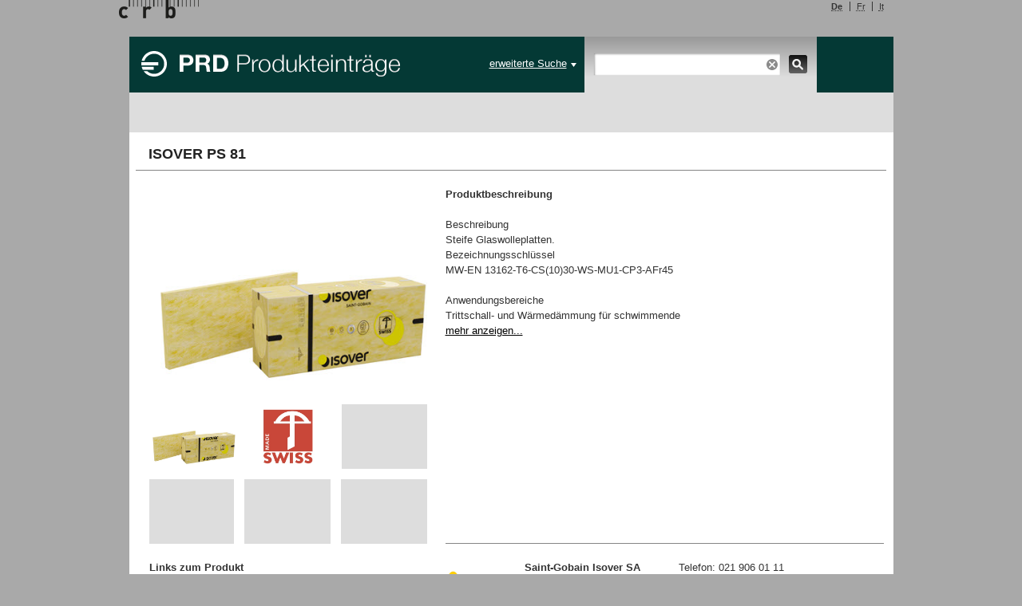

--- FILE ---
content_type: text/html; charset=utf-8
request_url: https://prd.crb.ch/product_detail/C95DF13A1524542B03DCF928C85C1F/ISOVER%20PS%2081
body_size: 100185
content:
<!DOCTYPE html>
<html xmlns="http://www.w3.org/1999/xhtml" xml:lang="de" lang="de">
<head> 
	<!-- Google Tag Manager -->
	<script>
		(function(w,d,s,l,i){w[l]=w[l]||[];w[l].push({'gtm.start':new Date().getTime(),event:'gtm.js'});var f=d.getElementsByTagName(s)[0],j=d.createElement(s),dl=l!='dataLayer'?'&l='+l:'';j.async=true;j.src='https://www.googletagmanager.com/gtm.js?id='+i+dl;f.parentNode.insertBefore(j,f);})(window,document,'script','dataLayer','GTM-PXDVP4K');
	</script>
	<!-- End Google Tag Manager -->
  <title>ISOVER PS 81</title>
  <meta http-equiv="content-type" content="text/html; charset=utf-8" />
  
      	<meta name="description" lang="de" content="Alle Info’s für ISOVER PS 81 von Saint-Gobain Isover SA. Finden Sie Ihr Produkt von Saint-Gobain Isover SA auf DER Bauprodukteplattform der Schweiz.">
    
      	<meta name="keywords" lang="de" content="ISOVER PS 81, Saint-Gobain Isover SA, Ausgleichsschichten, D&auml;mm, D&auml;mmschichten, D&auml;mmungen, Flachdach, Spezifikation, Terrassen, Trittschalld&auml;mmg, Trockensch&uuml;ttungen, Vliese">
    <meta name="author" content="Peter Schmid, Cyane Systems GmbH, 8820 Wädenswil">
  <!--  <meta http-equiv="content-language" content="de"> -->
  <link rel="stylesheet" type="text/css" media="all" href="/public/stylesheets/jquery.qtip.min.css" />
  <link rel="stylesheet" type="text/css" media="all" href="/public/stylesheets/screen.css" />

   <!--[if lt IE 8]>
  <link rel="stylesheet" type="text/css" media="all" href="/public/stylesheets/ie.css" />
  <![endif]-->
	 
	 <script type="text/javascript" charset="utf-8" src="/public/javascripts/jquery-1.6.4.min.js"></script> 
	 <!-- jqery tooltip funktioniert nicht mit dieser Version  <script type="text/javascript" charset="utf-8" src="/public/javascripts/jquery-1.10.2.min.js"></script> -->
	 <script type="text/javascript" charset="utf-8" src="/public/javascripts/underscore-min.js"></script>
	 <script type="text/javascript" charset="utf-8" src="/public/javascripts/jquery.qtip.min.js"></script> 
	 <script type="text/javascript" charset="utf-8" src="/public/javascripts/backbone-min.js"></script>
	 <script type="text/javascript" charset="utf-8" src="/public/javascripts/ZeroClipboard.js"></script>	 
	 <script type="text/javascript" charset="utf-8" src="/public/javascripts/scripts.js"></script>

<script type="text/javascript">
  var _gaq = _gaq || [];
  _gaq.push(['_setAccount', 'UA-28558055-1']);
  _gaq.push(['_trackPageview']);

  (function() {
    var ga = document.createElement('script'); ga.type = 'text/javascript'; ga.async = true;
    ga.src = ('https:' == document.location.protocol ? 'https://ssl' : 'http://www') + '.google-analytics.com/ga.js';
    var s = document.getElementsByTagName('script')[0]; s.parentNode.insertBefore(ga, s);
  })();
</script>

</head>
<body class="crbapp" style="background-color:darkgray;">
	<div id="container">
		<div id="header" style='width:976px;' >
			<h1 id="logo">
				<img src="/public/images/logo.png" width="100" height="23"/>
			</h1>
			<ul id="secondary_navigation">
									<li><a href="/"  lang="de" class="active"><abbr title="Deutsch">De</abbr></a></li>
																					<li><a href="?language=fr"  lang="fr"><abbr title="Français">Fr</abbr></a></li>
																	<li class="wedge"><a href="?language=it"  lang="it"><abbr title="Italiano">It</abbr></a></li>
							</ul>
		</div>
		
<form name="search" action="/product_overview">
<div style='background-image:url(/public/images/plasma/header_de.png); width: 957px; height: 70px;'>
	<img src='/public/images/plasma/17_suchfenster.png' alt='suche' style="border:0; position:relative; z-index:1; top: 0px; left: 570px; "/>
	<div>
			<input name="searchterm" type="text" value="" style="border:0px; position:relative; z-index:2; width:200px; top: -50px; left: 590px; margin:0;padding:0;" />
	</div>
	<img src='/public/images/plasma/13_delete.png' alt='delete' onClick='JavaScript:clearSearch()'  style="border:0; position:relative; z-index:3; top: -76px; left: 798px; "/>
	<a href='JavaScript:submitSearch()'>
		<img src='/public/images/plasma/12_suchen.png' alt="Suchen"  style="padding:0; position:relative; z-index:4; top: -72px; left: 808px; "/>
	</a>
	<a href='/'><div style='position:relative; z-index:5; top: -125px; left: 0px;width:350px;height:70px;'></div></a>
	<a href='#' id='close' ><div style='position:relative; z-index:6; top: -169px; left: 400px; width:160px;text-align:right; color:white; text-decoration: underline'>erweiterte Suche<img src='/public/images/plasma/weisser_pfeil.png' alt='pfeil'  style="padding:0; margin-left:5px">  </div></a>
</div><div class='op' style='background-color: #fff; border-top-color: #ddd; border-top-style:solid; border-top-width: 0px; display:none'>
<table style='padding-top:12px; width:100%'>
	<tr>
		<td style='width:22px'>
		</td>
		<td style='width:222px'>suchen nach:
		</td>
		<td style='width:222px'>
		</td>
		<td style='width:361px'>
		</td>
		<td>
		</td>
	</tr>
	<tr>
		<td>
		</td>
		<td>
			<input style='padding:0; border:0px; width:16px; height:16px;' type="checkbox" name="searchtarget" id='npk' value="NPK"> NPK-Kapitel/ -Position<img class='tooltip' alt="<ul><li>Durch Eingabe der 3-stelligen NPK-Kapitelnummer werden alle Produkte des Kapitels angezeigt.</li><li> Durch Eingabe eines Begriffs werden die Produkteinträge der NPK-Kapitel mit entsprechendem Wort im Titel angezeigt.</li><li>Durch Eingabe einer NPK-Positionsnummer werden alle Produkte dieser NPK-Position angezeigt. Suchen ist mit 3-stelliger NPK-Kapitel-Nummer und 6-stelliger NPK-Positionsnummer, z.B. 241 631.111, möglich.</li></ul>" style='margin-left:5px; margin-bottom:-1px; border:0px' src='/public/images/plasma/fragezeichen.png'/><br>
		</td>
		<td>
			<input style='padding:0; border:0px; width:16px; height:16px;'  type="checkbox" name="searchtarget" id='pname' value="Productname"> Produktname<img class='tooltip' alt="Durch Eingabe von Begriffen oder Teilen davon werden alle Produkte mit Übereinstimmung der Buchstabenkombination innerhalb des Produktenamens angezeigt." style='margin-left:5px; margin-bottom:-1px; border:0px' src='/public/images/plasma/fragezeichen.png'/><br>
		</td>
		<td>
			<input style='padding:0; border:0px; width:16px; height:16px;' type="checkbox" name="searchtarget" id='cname' value="Compnanyname"> Firmenname<img class='tooltip' alt="Durch die Eingabe von Begriffen oder Teilen davon werden alle Firmen mit Übereinstimmung der Buchstabenkombination innerhalb der Firmennamen angezeigt." style='margin-left:5px; margin-bottom:-1px; border:0px' src='/public/images/plasma/fragezeichen.png'/><br>
		</td>
		<td>
		</td>
	</tr>
	<tr>
		<td>
		</td>
		
		<td>
			<input style='margin-top:3px;margin-bottom:0; padding:0; border:0px; width:16px; height:16px;' type="checkbox" name="searchtarget" id='ebkp' value="EBKP"> eBKP-Position<img class='tooltip' alt="<ul><li>Durch Eingabe der ein- zwei oder dreistelligen eBKP-Nr. werden die jeweiligen Produkte angezeigt</li><li>Es kann nach dem offiziellen Format (mit Leerzeichen) B 1.1 oder auch nur B1.1 eingegeben werden. Das Suchergebnis ist das gleiche.</li><li>Beispiele:<br>B = Alle Produkte auf oder unter der Stufe 1 (B=Vorbereitung)<br>B1 = Alle Produkte auf oder unter der Stufe 2 (B 1= Untersuchung, Aufnahme, Messung)<br>B1.1 = Alle Produkte auf der Stufe 3 (B 1.1 = Baugrunduntersuchung)</li></ul>" style='margin-left:5px; margin-bottom:-1px; border:0px' src='/public/images/plasma/fragezeichen.png'/><br>
		</td>
		<td>
			<input style='margin-top:3px;margin-bottom:0; padding:0; border:0px; width:16px; height:16px;' type="checkbox" name="searchtarget" id='pdesc' value="Productdescription"> Produktbeschreibung<img class='tooltip' alt="Durch die Eingabe von Begriffen oder Teilen davon werden alle Produkte mit Übereinstimmung der Buchstabenkombination innerhalb der Produktebeschreibung angezeigt." style='margin-left:5px; margin-bottom:-1px; border:0px' src='/public/images/plasma/fragezeichen.png'/><br>
		</td>
		<td>
			<input style='margin-top:3px;margin-bottom:0; padding:0; border:0px; width:16px; height:16px;' type="checkbox" name="searchtarget" id='cdesc' value="Companydescription"> Firmenbeschreibung<img class='tooltip' alt="Durch die Eingabe von Begriffen oder Teilen davon werden alle Firmen mit Übereinstimmung der Buchstabenkombination innerhalb der Firmenbeschreibung angezeigt." style='margin-left:5px; margin-bottom:-1px; border:0px' src='/public/images/plasma/fragezeichen.png'/><br>
		</td>
		<td>
		</td>
	</tr>
	<tr>
		<td>
		</td>
		<td>
		<input type="checkbox" style='padding:0; border:0px; width:16px; height:16px;' name="searchtarget" id='suchwort' value="Suchwort"> Suchwort<img class='tooltip' alt="Durch Eingabe von Begriffen oder Teilen davon werden alle Produkte mit Übereinstimmung der Buchstabenkombination innerhalb der Suchbegriffe angezeigt." style='margin-left:5px; margin-bottom:-1px; border:0px' src='/public/images/plasma/fragezeichen.png'/><br>
		</td>
		<td>
			<input style='margin-top:3px;margin-bottom:0; padding:0; border:0px; width:16px; height:16px;' type="checkbox" name="searchtarget" id='brand' value="Brand"> Brand/Marke<img class='tooltip' alt="Durch Eingabe von Begriffen oder Teilen davon werden alle Produkte mit Übereinstimmung der Buchstabenkombination innerhalb des Markennamens angezeigt." style='margin-left:5px; margin-bottom:-1px; border:0px' src='/public/images/plasma/fragezeichen.png'/><br>
		</td>
		<td>
		</td>
		<td style='text-align:right'>
			<input style='font-size:13px; height:25px; border:0; background-color:#000; color:#FFF; margin-bottom:10px; margin-right:10px;' type='submit' value='Suchen' />
		</td>
	</tr>
</table>
<input type="hidden" name="setSearchtarget">
<div>
<script>
			document.getElementById('npk').checked = true;
				document.getElementById('pname').checked = true;
				document.getElementById('cname').checked = true;
				document.getElementById('brand').checked = true;
						document.getElementById('suchwort').checked = true;
				document.getElementById('ebkp').checked = true;
	</script>
</div>
</div>
</form>


<script type="text/javascript">
$(function(){
       $(".op").css("display","none");
	$("#close").click(function(){
		if($(".op").css("display") != "none")
		{
			$(".op").slideUp(200);
		}
		else
		{
			$(".op").slideDown(200);	
		}
	});
});
</script>


<div style='width:100%; height:50px; background-color: #ddd'>
	<div style='margin-left: 10px; padding-top: 16px'>
			</div>
</div>

<div style='background-color:#fff'>
	<table>
		<tr>
			<td style='width:10px'>
			</td>
			<td style='width:940px; max-width: 940px'>
			<table style='font-size:1.3em;width:100%;'>
<tr style='height:45px'>
<td style='padding-left:16px; vertical-align:bottom'><h1><b>ISOVER PS 81</b></h1></td>
<td style='text-align:right; padding-top:5px'>
<div style='padding-top:4px; padding-right:5px; text-align:right'>
</div>
</td>
</tr>
</table>
<div style='width:100%; height:1px; margin-bottom:20px; margin-top:2px; background-color:#858585'></div>
<table>
<tr style='height:100px'>
<td style='width:17px'>
</td>
<td style='width:348px;max-width:348px;'>
<div style='width:348px; height:260px; overflow:hidden; background-color:#ddd'><img id='image0' src="https://prd-media.crb.ch/media/120247/ISOVER%20PS%2081_1.jpg" alt='ISOVER PS 81' style='width:348px;height:260px;  vertical-align:bottom'/></div>
<table style='margin-top:13px'>
<tr>
<td style='width:108px;height:81px;background-color:#ddd'>
<img onMouseOver='document.getElementById("image0").src = "https://prd-media.crb.ch/media/120247"' id='image1' src='https://prd-media.crb.ch/media/120247/ISOVER%20PS%2081_1.jpg' alt='ISOVER PS 81 Bild 1' style='max-width:108px;max-height:81px; vertical-align:bottom'/>
</td>
<td style='width:13px'>
</td>
<td style='width:108px;height:81px;background-color:#ddd'>
<img onMouseOver='document.getElementById("image0").src = "https://prd-media.crb.ch/media/51204"' id='image2' src='https://prd-media.crb.ch/media/51204/ISOVER%20PS%2081_2.jpg' alt='ISOVER PS 81 Bild 2' style='max-width:108px;max-height:81px; vertical-align:bottom'/>
</td>
<td style='width:13px'>
</td>
<td style='width:108px;height:81px;background-color:#ddd'>
</td>
</tr>
</table>
<table style='margin-top:13px'>
<tr>
<td style='width:108px;height:81px;background-color:#ddd'>
</td>
<td style='width:13px'>
</td>
<td style='width:108px;height:81px;background-color:#ddd'>
</td>
<td style='width:13px'>
</td>
<td style='width:108px;height:81px;background-color:#ddd'>
</td>
</tr>
</table>
<div style='margin-top:20px; margin-bottom:20px'><b>Links zum Produkt</b></div>
<table style='margin-top:10px'>
<tr>
<td style='width:80px'>
<a target='_blank' href="https://www.isover.ch/de/produkte/platten/ps-81">
<img style='max-height:39px;max-width:60px' src='https://prd-media.crb.ch/media/120284'>
</a>
</td>
<td style='text-decoration:underline; width:200px'>
<a target='_blank' href="https://www.isover.ch/de/produkte/platten/ps-81">
Isover - PS 81</a>
</td>
</tr>
</table>
<table style='margin-top:10px'>
<tr>
<td style='width:80px'>
<a target='_blank' href="https://www.eco-bau.ch/index.cfm?Nav=27&ID=1323">
<img style='max-height:39px;max-width:39px' src='/public/images/product/PRD_ProduktbewertungEcoBau_dunkel.png'>
</a>
</td>
<td style='text-decoration:underline; width:200px'>
<a target='_blank' href="https://www.eco-bau.ch/index.cfm?Nav=27&ID=1323">
Ökologische Produktbewertung ecobau</a>
</td>
</tr>
</table>
</td>
<td style='width:23px'>
</td>
<td style='width:549px'>
<table style='width:100%'>
<tr>
<td>
<b>Produktbeschreibung<br><br></b></td>
<td style='text-align:right'>
</td>
</tr>
</table>
<script>
	function more(){
		document.getElementById('shorttext').style.display = 'none';
		document.getElementById('longtext').style.display = 'block';
	}
</script>
<div id='shorttext' style='width:534px;min-height:359px;background-color:#fff;margin-bottom:30px'>
Beschreibung<br>Steife Glaswolleplatten.<br>Bezeichnungsschlüssel<br>MW-EN 13162-T6-CS(10)30-WS-MU1-CP3-AFr45<br><br>Anwendungsbereiche<br>Trittschall- und Wärmedämmung für schwimmende<br><a style='text-decoration: underline' href='javascript:more()'>mehr anzeigen...</a>
</div>
<div id='longtext' style='display: none; width:534px;min-height:359px;background-color:#fff;margin-bottom:30px'>Beschreibung<br>Steife Glaswolleplatten.<br>Bezeichnungsschlüssel<br>MW-EN 13162-T6-CS(10)30-WS-MU1-CP3-AFr45<br><br>Anwendungsbereiche<br>Trittschall- und Wärmedämmung für schwimmende Unterlagsböden.</div>
<div style='width:100%; height:1px; margin-top:50px; margin-bottom:20px; background-color:#858585'></div>
<table>
<tr style='height:20px'>
<td style='width:76px'>
<a href="/company_detail/580469B35AC4D4685340B4884D30DE/Saint%20Gobain%20Isover%20SA"><img src='https://prd-media.crb.ch/media/120284' style='max-width:76px;max-height:76px;vertical-align:bottom'></a></td>
<td style='width:23px'>
</td>
<td style='width:193px'>
<div><b>Saint-Gobain Isover SA</b></div>
<div>Rte de Payerne </div>
<div>1522 Lucens</div>
<br><br>
<a href="/company_detail/580469B35AC4D4685340B4884D30DE/Saint%20Gobain%20Isover%20SA"><b>zur Firmenansicht</b><img src='/public/images/plasma/pfeil_rechts_lang.png' style='margin-left:5px;vertical-align:bottom; margin-bottom:4px' alt='pfeil'></a>
</td>
<td style='width:240px'>
<div>Telefon: 021 906 01 11</div>
<div>E-Mail: <a href="mailto:isover@isover.ch">isover@isover.ch</a></div>
<div style='margin-bottom:50px'>Website: <a href="//www.isover.ch " target="_blank">www.isover.ch</a></div>
</td>
</tr>
</table>
<div style='margin-top:55px; margin-bottom:0px'><b>Produktinformationen-Downloads</b></div>
<table style='margin-top:20px'>
<tr>
<td style='width:30px;'>
<img style='width:26px;height:26px;margin-top:-2px; margin-right:10px' src='/public/images/product/PRD_Musterleistungsverzeichnis_dunkel.png' title="Musterleistungsverzeichnis" alt="Musterleistungsverzeichnis"/>
</td>
<td style='width:519px;padding-top:3px'>
<b id='sia'>Musterleistungsverzeichnis</b></td>
</tr>
</table>
<table style='margin-top:20px'>
<tr>
<td style='width:30px;'>
<img style='width:26px;height:26px;margin-top:-2px; margin-right:10px' src='/public/images/product/PRD_Beschreibung_dunkel.png' title="Beschreibung" alt="Beschreibung"/>
</td>
<td style='width:519px;padding-top:3px'>
<b id='beschreibung'>Beschreibung</b></td>
</tr>
</table>
<a mimetype='application/pdf' target='_blank' href="https://prd-media.crb.ch/media/18639/Dekl._Wärmeleitfähigkeiten.pdf"><div class='curved' style='background-color:#F3F3F3; margin-top:3px; margin-bottom:6px; margin-left:35px'><img style='vertical-align:text-top;margin-left:3px;' src='/public/images/plasma/download.png' alt='download'><span style='padding-left:5px'>Dekl. Wärmeleitfähigkeiten (.pdf)</span></div></a><a mimetype='application/pdf' target='_blank' href="https://prd-media.crb.ch/media/18642/Produktblatt.pdf"><div class='curved' style='background-color:#F3F3F3; margin-top:3px; margin-bottom:6px; margin-left:35px'><img style='vertical-align:text-top;margin-left:3px;' src='/public/images/plasma/download.png' alt='download'><span style='padding-left:5px'>Produktblatt (.pdf)</span></div></a><table style='margin-top:20px'>
<tr>
<td style='width:30px;'>
<img style='width:26px;height:26px;margin-top:-2px; margin-right:10px' src='/public/images/product/PRD_TechnischeZeichnung_dunkel.png' title="Technische Zeichnung / CAD / BIM" alt="Technische Zeichnung / CAD / BIM"/>
</td>
<td style='width:519px;padding-top:3px'>
<b id='zeichnung'>Technische Zeichnung / CAD / BIM</b></td>
</tr>
</table>
<table style='margin-top:20px'>
<tr>
<td style='width:30px;'>
<img style='width:26px;height:26px;margin-top:-2px; margin-right:10px' src='/public/images/product/PRD_Zertifikate_dunkel.png' title="Zertifikat / Leistungserklärung " alt="Zertifikat / Leistungserklärung "/>
</td>
<td style='width:519px;padding-top:3px'>
<b id='zertifikat'>Zertifikat / Leistungserklärung </b></td>
</tr>
</table>
<a mimetype='application/pdf' target='_blank' href="https://prd-media.crb.ch/media/51208/certificat_acermi_16_206_1112_ps81_0(1).pdf"><div class='curved' style='background-color:#F3F3F3; margin-top:3px; margin-bottom:6px; margin-left:35px'><img style='vertical-align:text-top;margin-left:3px;' src='/public/images/plasma/download.png' alt='download'><span style='padding-left:5px'>ACERMI Zertifikat (.pdf)</span></div></a><a mimetype='application/pdf' target='_blank' href="https://prd-media.crb.ch/media/18638/Brandschutz_Zertifikat.pdf"><div class='curved' style='background-color:#F3F3F3; margin-top:3px; margin-bottom:6px; margin-left:35px'><img style='vertical-align:text-top;margin-left:3px;' src='/public/images/plasma/download.png' alt='download'><span style='padding-left:5px'>Brandschutz Zertifikat (.pdf)</span></div></a><a mimetype='application/pdf' target='_blank' href="https://prd-media.crb.ch/media/51209/certificat_ce_1163-cpr-0388(3).pdf"><div class='curved' style='background-color:#F3F3F3; margin-top:3px; margin-bottom:6px; margin-left:35px'><img style='vertical-align:text-top;margin-left:3px;' src='/public/images/plasma/download.png' alt='download'><span style='padding-left:5px'>Certificat_CE_1163-cpr-0388 (.pdf)</span></div></a><a mimetype='application/pdf' target='_blank' href="https://prd-media.crb.ch/media/51207/certificat_sia-ps81_0(1).pdf"><div class='curved' style='background-color:#F3F3F3; margin-top:3px; margin-bottom:6px; margin-left:35px'><img style='vertical-align:text-top;margin-left:3px;' src='/public/images/plasma/download.png' alt='download'><span style='padding-left:5px'>Deklarierte Wärmeleitfähigkeiten SIA 279 (.pdf)</span></div></a><a mimetype='application/pdf' target='_blank' href="https://prd-media.crb.ch/media/18641/Leistungserklärung.pdf"><div class='curved' style='background-color:#F3F3F3; margin-top:3px; margin-bottom:6px; margin-left:35px'><img style='vertical-align:text-top;margin-left:3px;' src='/public/images/plasma/download.png' alt='download'><span style='padding-left:5px'>Leistungserklärung (.pdf)</span></div></a><table style='margin-top:20px'>
<tr>
<td style='width:30px;'>
<img style='width:26px;height:26px;margin-top:-2px; margin-right:10px' src='/public/images/product/PRD_WeitereDokumente_dunkel.png' title="Weitere Dokumente" alt="Weitere Dokumente"/>
</td>
<td style='width:519px;padding-top:3px'>
<b id='dokumente'>Weitere Dokumente</b></td>
</tr>
</table>
<a mimetype='application/pdf' target='_blank' href="https://prd-media.crb.ch/media/18640/Eco-Bau_Bewertungsbestätigung.pdf"><div class='curved' style='background-color:#F3F3F3; margin-top:3px; margin-bottom:6px; margin-left:35px'><img style='vertical-align:text-top;margin-left:3px;' src='/public/images/plasma/download.png' alt='download'><span style='padding-left:5px'>Eco-Bau Bewertungsbestätigung (.pdf)</span></div></a></td>
</tr>
</table>
<div style='width:100%;height:2px;background-color:#333;margin-top:40px'></div>
<div style='height:29px; width:100%; margin-left:17px; margin-bottom:-5px'><b>relevante NPK-Positionen (6)</b></div><table>
<tr>
<td style='width:201px;'>
</td>
<td style='width:737px;'>
<div style='width:100%; height:1px; background-color:#b4b4b4; margin-bottom:5px; margin-top:5px; margin-left:0px'></div>
<div><a href='JavaScript:toggleNPK(364)'><img src='/public/images/plasma/16_pfeil_rechts.png' alt='pfeil' style='margin-right:15px;margin-bottom:1px'><b>364 Flachdacharbeiten </b></a></div>
<div style='display:none;' id="364"><div style='width:100%; height:1px; background-color:#b4b4b4; margin-top:5px;margin-bottom:5px; margin-left:0px'></div>
<table>
<tr>
<td>
<img src='/public/images/plasma/19_prd_Icon.png' alt='PRD Icon' style='margin-left:82px;margin-right:5px;margin-bottom:1px; vertical-align:bottom'>
</td>
<td>
311.001 Dämmungen:Flachdach Dämmungen EPS:Flachdach Trittschalldämmg.a.Terrassen Spezifikation </td>
</tr>
</table>
<hr style='margin-left:97px;margin-top:5px; color: #fff; background-color: #fff; border: 1px dotted #b4b4b4; border-style: none none dotted;'>
<table>
<tr>
<td>
<img src='/public/images/plasma/19_prd_Icon.png' alt='PRD Icon' style='margin-left:82px;margin-right:5px;margin-bottom:1px; vertical-align:bottom'>
</td>
<td>
331.001 Dämmungen:Flachdach Dämmungen MW:Flachdach Trittschalldämmg.a.Terrassen Spezifikation </td>
</tr>
</table>
</div>
<div style='width:100%; height:1px; background-color:#b4b4b4; margin-bottom:5px; margin-top:5px; margin-left:0px'></div>
<div><a href='JavaScript:toggleNPK(664)'><img src='/public/images/plasma/16_pfeil_rechts.png' alt='pfeil' style='margin-right:15px;margin-bottom:1px'><b>664 Bodenbeläge aus Holz, Kork, Laminat und dgl. </b></a></div>
<div style='display:none;' id="664"><div style='width:100%; height:1px; background-color:#b4b4b4; margin-top:5px;margin-bottom:5px; margin-left:0px'></div>
<table>
<tr>
<td>
<img src='/public/images/plasma/19_prd_Icon.png' alt='PRD Icon' style='margin-left:82px;margin-right:5px;margin-bottom:1px; vertical-align:bottom'>
</td>
<td>
240.800 Dämm-,Ausgleichsschichten Produktenachweis. </td>
</tr>
</table>
<hr style='margin-left:97px;margin-top:5px; color: #fff; background-color: #fff; border: 1px dotted #b4b4b4; border-style: none none dotted;'>
<table>
<tr>
<td>
<img src='/public/images/plasma/19_prd_Icon.png' alt='PRD Icon' style='margin-left:82px;margin-right:5px;margin-bottom:1px; vertical-align:bottom'>
</td>
<td>
240.810 Dämmschichten. </td>
</tr>
</table>
<hr style='margin-left:97px;margin-top:5px; color: #fff; background-color: #fff; border: 1px dotted #b4b4b4; border-style: none none dotted;'>
<table>
<tr>
<td>
<img src='/public/images/plasma/19_prd_Icon.png' alt='PRD Icon' style='margin-left:82px;margin-right:5px;margin-bottom:1px; vertical-align:bottom'>
</td>
<td>
240.820 Trockenschüttungen. </td>
</tr>
</table>
<hr style='margin-left:97px;margin-top:5px; color: #fff; background-color: #fff; border: 1px dotted #b4b4b4; border-style: none none dotted;'>
<table>
<tr>
<td>
<img src='/public/images/plasma/19_prd_Icon.png' alt='PRD Icon' style='margin-left:82px;margin-right:5px;margin-bottom:1px; vertical-align:bottom'>
</td>
<td>
240.830 Vliese. </td>
</tr>
</table>
</div>
<div style='width:100%; height:1px; background-color:#b4b4b4; margin-top:5px;margin-bottom:5px; margin-left:0px'></div>
</td>
</tr>
</table>
<div style='width:100%;height:2px;background-color:#333;margin-top:55px'></div>
<div style='height:29px; width:100%; margin-left:17px'><b>andere Produkte dieser Firma (20)</b></div><div style='width:737px; height:1px; background-color:#b4b4b4; margin-bottom:20px;margin-left:201px'></div><table style='margin-bottom:30px'>
<tr>
<td style='width:201px'>
</td>
<td style='737px'>
<div>
<table>
<tr>
<td style='width:172px'><a href='/product_detail/5CCA16DD86B46048B88C58B25DFB67/ISORESIST%201000%20035?language=de'><img id='productImg5CCA16DD86B46048B88C58B25DFB67' style='max-width:172px; max-height:129px'></a></td>
<td style='width:14px'>
</td>
<td style='width:550px'>
<div>
<table>
<tr>
<td style='width:397px'>
<div style='margin-bottom:-3px'><b style='font-size:1.3em; word-break: keep-all;'><a href='/product_detail/5CCA16DD86B46048B88C58B25DFB67/ISORESIST%201000%20035?language=de'>ISORESIST 1000 035</a></b></div>
<div>Firma: Saint-Gobain Isover SA</div>
<br>
</td>
<td style='width:170px;'>
<div style=' padding-left:30px'>
<table style='padding-right:5px'>
<tr>
<td>
<img src='/public/images/product/PRD_Musterleistungsverzeichnis_hell.png' id='button15CCA16DD86B46048B88C58B25DFB67' style='vertical-align:bottom; ; width:29px; height:29px' class='tooltip' title='Musterleistungsverzeichnis' alt="Musterleistungsverzeichnis"/>
</td>
<td>
<img src='/public/images/product/PRD_Beschreibung_hell.png' id='button25CCA16DD86B46048B88C58B25DFB67' style='vertical-align:bottom; width:29px; height:29px' class='tooltip' title='Beschreibung' alt="Beschreibung"/>
</td>
<td>
<img src='/public/images/product/PRD_TechnischeZeichnung_hell.png' id='button35CCA16DD86B46048B88C58B25DFB67' style='vertical-align:bottom; width:29px; height:29px' class='tooltip' title='Technische Zeichnung / CAD / BIM' alt="Technische Zeichnung / CAD / BIM"/>
</td>
<td>
<img src='/public/images/product/PRD_WeitereDokumente_hell.png' id='button45CCA16DD86B46048B88C58B25DFB67' style='vertical-align:bottom; width:29px; height:29px' class='tooltip' title='Weitere Dokumente' alt="Weitere Dokumente"/>
</td>
</tr>
<tr>
<td>
<img src='/public/images/product/PRD_Zertifikate_hell.png' id='button55CCA16DD86B46048B88C58B25DFB67' style='vertical-align:bottom; width:29px; height:29px' class='tooltip' title='Zertifikat / Leistungserklärung ' alt="Zertifikat / Leistungserklärung "/>
</td>
<td>
<img src='/public/images/product/PRD_Catalog_hell.png' id='button65CCA16DD86B46048B88C58B25DFB67' style='vertical-align:bottom; width:29px; height:29px' class='tooltip' title='PRD-Catalog' alt="PRD-Catalog"/>
</td>
<td>
<img src='/public/images/product/PRD_CADTexturenBaumaterialien_hell.png' id='button75CCA16DD86B46048B88C58B25DFB67' style='vertical-align:bottom; width:29px; height:29px' class='tooltip' title='Baumaterialien + CAD-Texturen' alt="Baumaterialien + CAD-Texturen"/>
</td>
<td>
<img src='/public/images/product/PRD_ProduktbewertungEcoBau_hell.png' id='button85CCA16DD86B46048B88C58B25DFB67' style='vertical-align:bottom; width:29px; height:29px' class='tooltip' title='EcoBau' alt="EcoBau"/>
</td>
</tr>
</table>
</div>
</td>
</tr>
</table>
</div>
<table>
<tr>
<td>
<div style='width:330px; margin-top:0px;'>
Selbstklemmrollen aus Glaswolle mit Schmelzpunkt > 1000°C nach DIN 4102, Teil 17....  <a href='/product_detail/5CCA16DD86B46048B88C58B25DFB67/ISORESIST%201000%20035?language=de' style='text-decoration:underline'>mehr</a></div>
</td>
<td style='width:52px;'>
</td>
<td style='width:84px;vertical-align:bottom;'>
<div>
<img id='companyImg5CCA16DD86B46048B88C58B25DFB67' style='max-height:39px;max-width:60px;'>
</div>
</td>
<td style='width:84px;vertical-align:bottom;'>
<div>
<img  id='brandImg5CCA16DD86B46048B88C58B25DFB67' style='max-height:39px;max-width:60px;'>
</div>
</td>
</tr>
</table>
</td>
</tr>
</table>
</div>
<div style='width:100%; height:1px; background-color:#b4b4b4; margin-bottom:20px; margin-top:20px'></div><script>
   completeProduct('https://prd-media.crb.ch/media/','5CCA16DD86B46048B88C58B25DFB67');
</script>
<div>
<table>
<tr>
<td style='width:172px'><a href='/product_detail/7D69ACF656C4AA0AC128EC2D94A953/ISOVER%20THERMO%20PLUS?language=de'><img id='productImg7D69ACF656C4AA0AC128EC2D94A953' style='max-width:172px; max-height:129px'></a></td>
<td style='width:14px'>
</td>
<td style='width:550px'>
<div>
<table>
<tr>
<td style='width:397px'>
<div style='margin-bottom:-3px'><b style='font-size:1.3em; word-break: keep-all;'><a href='/product_detail/7D69ACF656C4AA0AC128EC2D94A953/ISOVER%20THERMO%20PLUS?language=de'>ISOVER THERMO&#8209;PLUS</a></b></div>
<div>Firma: Saint-Gobain Isover SA</div>
<br>
</td>
<td style='width:170px;'>
<div style=' padding-left:30px'>
<table style='padding-right:5px'>
<tr>
<td>
<img src='/public/images/product/PRD_Musterleistungsverzeichnis_hell.png' id='button17D69ACF656C4AA0AC128EC2D94A953' style='vertical-align:bottom; ; width:29px; height:29px' class='tooltip' title='Musterleistungsverzeichnis' alt="Musterleistungsverzeichnis"/>
</td>
<td>
<img src='/public/images/product/PRD_Beschreibung_hell.png' id='button27D69ACF656C4AA0AC128EC2D94A953' style='vertical-align:bottom; width:29px; height:29px' class='tooltip' title='Beschreibung' alt="Beschreibung"/>
</td>
<td>
<img src='/public/images/product/PRD_TechnischeZeichnung_hell.png' id='button37D69ACF656C4AA0AC128EC2D94A953' style='vertical-align:bottom; width:29px; height:29px' class='tooltip' title='Technische Zeichnung / CAD / BIM' alt="Technische Zeichnung / CAD / BIM"/>
</td>
<td>
<img src='/public/images/product/PRD_WeitereDokumente_hell.png' id='button47D69ACF656C4AA0AC128EC2D94A953' style='vertical-align:bottom; width:29px; height:29px' class='tooltip' title='Weitere Dokumente' alt="Weitere Dokumente"/>
</td>
</tr>
<tr>
<td>
<img src='/public/images/product/PRD_Zertifikate_hell.png' id='button57D69ACF656C4AA0AC128EC2D94A953' style='vertical-align:bottom; width:29px; height:29px' class='tooltip' title='Zertifikat / Leistungserklärung ' alt="Zertifikat / Leistungserklärung "/>
</td>
<td>
<img src='/public/images/product/PRD_Catalog_hell.png' id='button67D69ACF656C4AA0AC128EC2D94A953' style='vertical-align:bottom; width:29px; height:29px' class='tooltip' title='PRD-Catalog' alt="PRD-Catalog"/>
</td>
<td>
<img src='/public/images/product/PRD_CADTexturenBaumaterialien_hell.png' id='button77D69ACF656C4AA0AC128EC2D94A953' style='vertical-align:bottom; width:29px; height:29px' class='tooltip' title='Baumaterialien + CAD-Texturen' alt="Baumaterialien + CAD-Texturen"/>
</td>
<td>
<img src='/public/images/product/PRD_ProduktbewertungEcoBau_hell.png' id='button87D69ACF656C4AA0AC128EC2D94A953' style='vertical-align:bottom; width:29px; height:29px' class='tooltip' title='EcoBau' alt="EcoBau"/>
</td>
</tr>
</table>
</div>
</td>
</tr>
</table>
</div>
<table>
<tr>
<td>
<div style='width:330px; margin-top:0px;'>
Beschreibung<br>Deckenplatten aus Glaswolle mit einem auf der Sichtseite weissen, robusten Glasgewebe kaschiert und über die Kanten gezogen. Farben und Formatänderungen auf Anfrage möglich....  <a href='/product_detail/7D69ACF656C4AA0AC128EC2D94A953/ISOVER%20THERMO%20PLUS?language=de' style='text-decoration:underline'>mehr</a></div>
</td>
<td style='width:52px;'>
</td>
<td style='width:84px;vertical-align:bottom;'>
<div>
<img id='companyImg7D69ACF656C4AA0AC128EC2D94A953' style='max-height:39px;max-width:60px;'>
</div>
</td>
<td style='width:84px;vertical-align:bottom;'>
<div>
<img  id='brandImg7D69ACF656C4AA0AC128EC2D94A953' style='max-height:39px;max-width:60px;'>
</div>
</td>
</tr>
</table>
</td>
</tr>
</table>
</div>
<div style='width:100%; height:1px; background-color:#b4b4b4; margin-bottom:20px; margin-top:20px'></div><script>
   completeProduct('https://prd-media.crb.ch/media/','7D69ACF656C4AA0AC128EC2D94A953');
</script>
<div>
<table>
<tr>
<td style='width:172px'><a href='/product_detail/432984D5F7240FBA9F248D908EB99B/ISOVER%20ISOLENE%20P%20032?language=de'><img id='productImg432984D5F7240FBA9F248D908EB99B' style='max-width:172px; max-height:129px'></a></td>
<td style='width:14px'>
</td>
<td style='width:550px'>
<div>
<table>
<tr>
<td style='width:397px'>
<div style='margin-bottom:-3px'><b style='font-size:1.3em; word-break: keep-all;'><a href='/product_detail/432984D5F7240FBA9F248D908EB99B/ISOVER%20ISOLENE%20P%20032?language=de'>ISOVER ISOLENE P 032</a></b></div>
<div>Firma: Saint-Gobain Isover SA</div>
<br>
</td>
<td style='width:170px;'>
<div style=' padding-left:30px'>
<table style='padding-right:5px'>
<tr>
<td>
<img src='/public/images/product/PRD_Musterleistungsverzeichnis_hell.png' id='button1432984D5F7240FBA9F248D908EB99B' style='vertical-align:bottom; ; width:29px; height:29px' class='tooltip' title='Musterleistungsverzeichnis' alt="Musterleistungsverzeichnis"/>
</td>
<td>
<img src='/public/images/product/PRD_Beschreibung_hell.png' id='button2432984D5F7240FBA9F248D908EB99B' style='vertical-align:bottom; width:29px; height:29px' class='tooltip' title='Beschreibung' alt="Beschreibung"/>
</td>
<td>
<img src='/public/images/product/PRD_TechnischeZeichnung_hell.png' id='button3432984D5F7240FBA9F248D908EB99B' style='vertical-align:bottom; width:29px; height:29px' class='tooltip' title='Technische Zeichnung / CAD / BIM' alt="Technische Zeichnung / CAD / BIM"/>
</td>
<td>
<img src='/public/images/product/PRD_WeitereDokumente_hell.png' id='button4432984D5F7240FBA9F248D908EB99B' style='vertical-align:bottom; width:29px; height:29px' class='tooltip' title='Weitere Dokumente' alt="Weitere Dokumente"/>
</td>
</tr>
<tr>
<td>
<img src='/public/images/product/PRD_Zertifikate_hell.png' id='button5432984D5F7240FBA9F248D908EB99B' style='vertical-align:bottom; width:29px; height:29px' class='tooltip' title='Zertifikat / Leistungserklärung ' alt="Zertifikat / Leistungserklärung "/>
</td>
<td>
<img src='/public/images/product/PRD_Catalog_hell.png' id='button6432984D5F7240FBA9F248D908EB99B' style='vertical-align:bottom; width:29px; height:29px' class='tooltip' title='PRD-Catalog' alt="PRD-Catalog"/>
</td>
<td>
<img src='/public/images/product/PRD_CADTexturenBaumaterialien_hell.png' id='button7432984D5F7240FBA9F248D908EB99B' style='vertical-align:bottom; width:29px; height:29px' class='tooltip' title='Baumaterialien + CAD-Texturen' alt="Baumaterialien + CAD-Texturen"/>
</td>
<td>
<img src='/public/images/product/PRD_ProduktbewertungEcoBau_hell.png' id='button8432984D5F7240FBA9F248D908EB99B' style='vertical-align:bottom; width:29px; height:29px' class='tooltip' title='EcoBau' alt="EcoBau"/>
</td>
</tr>
</table>
</div>
</td>
</tr>
</table>
</div>
<table>
<tr>
<td>
<div style='width:330px; margin-top:0px;'>
Beschreibung<br>Steife Platten aus Glaswolle.<br>Bezeichnungsschlüssel<br>MW-EN 13162-T3-MU1-AFr40...  <a href='/product_detail/432984D5F7240FBA9F248D908EB99B/ISOVER%20ISOLENE%20P%20032?language=de' style='text-decoration:underline'>mehr</a></div>
</td>
<td style='width:52px;'>
</td>
<td style='width:84px;vertical-align:bottom;'>
<div>
<img id='companyImg432984D5F7240FBA9F248D908EB99B' style='max-height:39px;max-width:60px;'>
</div>
</td>
<td style='width:84px;vertical-align:bottom;'>
<div>
<img  id='brandImg432984D5F7240FBA9F248D908EB99B' style='max-height:39px;max-width:60px;'>
</div>
</td>
</tr>
</table>
</td>
</tr>
</table>
</div>
<div style='width:100%; height:1px; background-color:#b4b4b4; margin-bottom:20px; margin-top:20px'></div><script>
   completeProduct('https://prd-media.crb.ch/media/','432984D5F7240FBA9F248D908EB99B');
</script>
<div>
<table>
<tr>
<td style='width:172px'><a href='/product_detail/4C0D828A9EC4AB0853B3632884AB6A/ISOVER%20PB%20A%20031?language=de'><img id='productImg4C0D828A9EC4AB0853B3632884AB6A' style='max-width:172px; max-height:129px'></a></td>
<td style='width:14px'>
</td>
<td style='width:550px'>
<div>
<table>
<tr>
<td style='width:397px'>
<div style='margin-bottom:-3px'><b style='font-size:1.3em; word-break: keep-all;'><a href='/product_detail/4C0D828A9EC4AB0853B3632884AB6A/ISOVER%20PB%20A%20031?language=de'>ISOVER PB A 031</a></b></div>
<div>Firma: Saint-Gobain Isover SA</div>
<br>
</td>
<td style='width:170px;'>
<div style=' padding-left:30px'>
<table style='padding-right:5px'>
<tr>
<td>
<img src='/public/images/product/PRD_Musterleistungsverzeichnis_hell.png' id='button14C0D828A9EC4AB0853B3632884AB6A' style='vertical-align:bottom; ; width:29px; height:29px' class='tooltip' title='Musterleistungsverzeichnis' alt="Musterleistungsverzeichnis"/>
</td>
<td>
<img src='/public/images/product/PRD_Beschreibung_hell.png' id='button24C0D828A9EC4AB0853B3632884AB6A' style='vertical-align:bottom; width:29px; height:29px' class='tooltip' title='Beschreibung' alt="Beschreibung"/>
</td>
<td>
<img src='/public/images/product/PRD_TechnischeZeichnung_hell.png' id='button34C0D828A9EC4AB0853B3632884AB6A' style='vertical-align:bottom; width:29px; height:29px' class='tooltip' title='Technische Zeichnung / CAD / BIM' alt="Technische Zeichnung / CAD / BIM"/>
</td>
<td>
<img src='/public/images/product/PRD_WeitereDokumente_hell.png' id='button44C0D828A9EC4AB0853B3632884AB6A' style='vertical-align:bottom; width:29px; height:29px' class='tooltip' title='Weitere Dokumente' alt="Weitere Dokumente"/>
</td>
</tr>
<tr>
<td>
<img src='/public/images/product/PRD_Zertifikate_hell.png' id='button54C0D828A9EC4AB0853B3632884AB6A' style='vertical-align:bottom; width:29px; height:29px' class='tooltip' title='Zertifikat / Leistungserklärung ' alt="Zertifikat / Leistungserklärung "/>
</td>
<td>
<img src='/public/images/product/PRD_Catalog_hell.png' id='button64C0D828A9EC4AB0853B3632884AB6A' style='vertical-align:bottom; width:29px; height:29px' class='tooltip' title='PRD-Catalog' alt="PRD-Catalog"/>
</td>
<td>
<img src='/public/images/product/PRD_CADTexturenBaumaterialien_hell.png' id='button74C0D828A9EC4AB0853B3632884AB6A' style='vertical-align:bottom; width:29px; height:29px' class='tooltip' title='Baumaterialien + CAD-Texturen' alt="Baumaterialien + CAD-Texturen"/>
</td>
<td>
<img src='/public/images/product/PRD_ProduktbewertungEcoBau_hell.png' id='button84C0D828A9EC4AB0853B3632884AB6A' style='vertical-align:bottom; width:29px; height:29px' class='tooltip' title='EcoBau' alt="EcoBau"/>
</td>
</tr>
</table>
</div>
</td>
</tr>
</table>
</div>
<table>
<tr>
<td>
<div style='width:330px; margin-top:0px;'>
Beschreibung<br>Steife Platten aus Glaswolle.<br>Bezeichnungsschlüssel<br>MW-EN 13162-T3-WS-MU1-AFr37...  <a href='/product_detail/4C0D828A9EC4AB0853B3632884AB6A/ISOVER%20PB%20A%20031?language=de' style='text-decoration:underline'>mehr</a></div>
</td>
<td style='width:52px;'>
</td>
<td style='width:84px;vertical-align:bottom;'>
<div>
<img id='companyImg4C0D828A9EC4AB0853B3632884AB6A' style='max-height:39px;max-width:60px;'>
</div>
</td>
<td style='width:84px;vertical-align:bottom;'>
<div>
<img  id='brandImg4C0D828A9EC4AB0853B3632884AB6A' style='max-height:39px;max-width:60px;'>
</div>
</td>
</tr>
</table>
</td>
</tr>
</table>
</div>
<div style='width:100%; height:1px; background-color:#b4b4b4; margin-bottom:20px; margin-top:20px'></div><script>
   completeProduct('https://prd-media.crb.ch/media/','4C0D828A9EC4AB0853B3632884AB6A');
</script>
<div>
<table>
<tr>
<td style='width:172px'><a href='/product_detail/F8D94F9EF754A029396F77F70F0A84/ISOVER%20ISOCONFORT%20032?language=de'><img id='productImgF8D94F9EF754A029396F77F70F0A84' style='max-width:172px; max-height:129px'></a></td>
<td style='width:14px'>
</td>
<td style='width:550px'>
<div>
<table>
<tr>
<td style='width:397px'>
<div style='margin-bottom:-3px'><b style='font-size:1.3em; word-break: keep-all;'><a href='/product_detail/F8D94F9EF754A029396F77F70F0A84/ISOVER%20ISOCONFORT%20032?language=de'>ISOVER ISOCONFORT 032</a></b></div>
<div>Firma: Saint-Gobain Isover SA</div>
<br>
</td>
<td style='width:170px;'>
<div style=' padding-left:30px'>
<table style='padding-right:5px'>
<tr>
<td>
<img src='/public/images/product/PRD_Musterleistungsverzeichnis_hell.png' id='button1F8D94F9EF754A029396F77F70F0A84' style='vertical-align:bottom; ; width:29px; height:29px' class='tooltip' title='Musterleistungsverzeichnis' alt="Musterleistungsverzeichnis"/>
</td>
<td>
<img src='/public/images/product/PRD_Beschreibung_hell.png' id='button2F8D94F9EF754A029396F77F70F0A84' style='vertical-align:bottom; width:29px; height:29px' class='tooltip' title='Beschreibung' alt="Beschreibung"/>
</td>
<td>
<img src='/public/images/product/PRD_TechnischeZeichnung_hell.png' id='button3F8D94F9EF754A029396F77F70F0A84' style='vertical-align:bottom; width:29px; height:29px' class='tooltip' title='Technische Zeichnung / CAD / BIM' alt="Technische Zeichnung / CAD / BIM"/>
</td>
<td>
<img src='/public/images/product/PRD_WeitereDokumente_hell.png' id='button4F8D94F9EF754A029396F77F70F0A84' style='vertical-align:bottom; width:29px; height:29px' class='tooltip' title='Weitere Dokumente' alt="Weitere Dokumente"/>
</td>
</tr>
<tr>
<td>
<img src='/public/images/product/PRD_Zertifikate_hell.png' id='button5F8D94F9EF754A029396F77F70F0A84' style='vertical-align:bottom; width:29px; height:29px' class='tooltip' title='Zertifikat / Leistungserklärung ' alt="Zertifikat / Leistungserklärung "/>
</td>
<td>
<img src='/public/images/product/PRD_Catalog_hell.png' id='button6F8D94F9EF754A029396F77F70F0A84' style='vertical-align:bottom; width:29px; height:29px' class='tooltip' title='PRD-Catalog' alt="PRD-Catalog"/>
</td>
<td>
<img src='/public/images/product/PRD_CADTexturenBaumaterialien_hell.png' id='button7F8D94F9EF754A029396F77F70F0A84' style='vertical-align:bottom; width:29px; height:29px' class='tooltip' title='Baumaterialien + CAD-Texturen' alt="Baumaterialien + CAD-Texturen"/>
</td>
<td>
<img src='/public/images/product/PRD_ProduktbewertungEcoBau_hell.png' id='button8F8D94F9EF754A029396F77F70F0A84' style='vertical-align:bottom; width:29px; height:29px' class='tooltip' title='EcoBau' alt="EcoBau"/>
</td>
</tr>
</table>
</div>
</td>
</tr>
</table>
</div>
<table>
<tr>
<td>
<div style='width:330px; margin-top:0px;'>
Beschreibung<br>Gerollte Selbstklemmplatten aus Glaswolle, mit einem seidenweichen,robusten Vlies beschichtet.<br>Bezeichnungsschlüssel...  <a href='/product_detail/F8D94F9EF754A029396F77F70F0A84/ISOVER%20ISOCONFORT%20032?language=de' style='text-decoration:underline'>mehr</a></div>
</td>
<td style='width:52px;'>
</td>
<td style='width:84px;vertical-align:bottom;'>
<div>
<img id='companyImgF8D94F9EF754A029396F77F70F0A84' style='max-height:39px;max-width:60px;'>
</div>
</td>
<td style='width:84px;vertical-align:bottom;'>
<div>
<img  id='brandImgF8D94F9EF754A029396F77F70F0A84' style='max-height:39px;max-width:60px;'>
</div>
</td>
</tr>
</table>
</td>
</tr>
</table>
</div>
<div style='width:100%; height:1px; background-color:#b4b4b4; margin-bottom:20px; margin-top:20px'></div><script>
   completeProduct('https://prd-media.crb.ch/media/','F8D94F9EF754A029396F77F70F0A84');
</script>
<div>
<table>
<tr>
<td style='width:172px'><a href='/product_detail/DF8F523C20B45DD801202CD3E9AD97/ISOVER%20PB%20M%20032?language=de'><img id='productImgDF8F523C20B45DD801202CD3E9AD97' style='max-width:172px; max-height:129px'></a></td>
<td style='width:14px'>
</td>
<td style='width:550px'>
<div>
<table>
<tr>
<td style='width:397px'>
<div style='margin-bottom:-3px'><b style='font-size:1.3em; word-break: keep-all;'><a href='/product_detail/DF8F523C20B45DD801202CD3E9AD97/ISOVER%20PB%20M%20032?language=de'>ISOVER PB M 032</a></b></div>
<div>Firma: Saint-Gobain Isover SA</div>
<br>
</td>
<td style='width:170px;'>
<div style=' padding-left:30px'>
<table style='padding-right:5px'>
<tr>
<td>
<img src='/public/images/product/PRD_Musterleistungsverzeichnis_hell.png' id='button1DF8F523C20B45DD801202CD3E9AD97' style='vertical-align:bottom; ; width:29px; height:29px' class='tooltip' title='Musterleistungsverzeichnis' alt="Musterleistungsverzeichnis"/>
</td>
<td>
<img src='/public/images/product/PRD_Beschreibung_hell.png' id='button2DF8F523C20B45DD801202CD3E9AD97' style='vertical-align:bottom; width:29px; height:29px' class='tooltip' title='Beschreibung' alt="Beschreibung"/>
</td>
<td>
<img src='/public/images/product/PRD_TechnischeZeichnung_hell.png' id='button3DF8F523C20B45DD801202CD3E9AD97' style='vertical-align:bottom; width:29px; height:29px' class='tooltip' title='Technische Zeichnung / CAD / BIM' alt="Technische Zeichnung / CAD / BIM"/>
</td>
<td>
<img src='/public/images/product/PRD_WeitereDokumente_hell.png' id='button4DF8F523C20B45DD801202CD3E9AD97' style='vertical-align:bottom; width:29px; height:29px' class='tooltip' title='Weitere Dokumente' alt="Weitere Dokumente"/>
</td>
</tr>
<tr>
<td>
<img src='/public/images/product/PRD_Zertifikate_hell.png' id='button5DF8F523C20B45DD801202CD3E9AD97' style='vertical-align:bottom; width:29px; height:29px' class='tooltip' title='Zertifikat / Leistungserklärung ' alt="Zertifikat / Leistungserklärung "/>
</td>
<td>
<img src='/public/images/product/PRD_Catalog_hell.png' id='button6DF8F523C20B45DD801202CD3E9AD97' style='vertical-align:bottom; width:29px; height:29px' class='tooltip' title='PRD-Catalog' alt="PRD-Catalog"/>
</td>
<td>
<img src='/public/images/product/PRD_CADTexturenBaumaterialien_hell.png' id='button7DF8F523C20B45DD801202CD3E9AD97' style='vertical-align:bottom; width:29px; height:29px' class='tooltip' title='Baumaterialien + CAD-Texturen' alt="Baumaterialien + CAD-Texturen"/>
</td>
<td>
<img src='/public/images/product/PRD_ProduktbewertungEcoBau_hell.png' id='button8DF8F523C20B45DD801202CD3E9AD97' style='vertical-align:bottom; width:29px; height:29px' class='tooltip' title='EcoBau' alt="EcoBau"/>
</td>
</tr>
</table>
</div>
</td>
</tr>
</table>
</div>
<table>
<tr>
<td>
<div style='width:330px; margin-top:0px;'>
Beschreibung<br>Halbsteife Platten aus Glaswolle, wasserabweisend.<br>Bezeichnungsschlüssel<br>MW-EN 13162-T2-WS-MU1-AFr5...  <a href='/product_detail/DF8F523C20B45DD801202CD3E9AD97/ISOVER%20PB%20M%20032?language=de' style='text-decoration:underline'>mehr</a></div>
</td>
<td style='width:52px;'>
</td>
<td style='width:84px;vertical-align:bottom;'>
<div>
<img id='companyImgDF8F523C20B45DD801202CD3E9AD97' style='max-height:39px;max-width:60px;'>
</div>
</td>
<td style='width:84px;vertical-align:bottom;'>
<div>
<img  id='brandImgDF8F523C20B45DD801202CD3E9AD97' style='max-height:39px;max-width:60px;'>
</div>
</td>
</tr>
</table>
</td>
</tr>
</table>
</div>
<div style='width:100%; height:1px; background-color:#b4b4b4; margin-bottom:20px; margin-top:20px'></div><script>
   completeProduct('https://prd-media.crb.ch/media/','DF8F523C20B45DD801202CD3E9AD97');
</script>
<div>
<table>
<tr>
<td style='width:172px'><a href='/product_detail/80A89D17D484B46993FCDD34932BC3/ISOVER%20LURO%20814?language=de'><img id='productImg80A89D17D484B46993FCDD34932BC3' style='max-width:172px; max-height:129px'></a></td>
<td style='width:14px'>
</td>
<td style='width:550px'>
<div>
<table>
<tr>
<td style='width:397px'>
<div style='margin-bottom:-3px'><b style='font-size:1.3em; word-break: keep-all;'><a href='/product_detail/80A89D17D484B46993FCDD34932BC3/ISOVER%20LURO%20814?language=de'>ISOVER LURO 814</a></b></div>
<div>Firma: Saint-Gobain Isover SA</div>
<br>
</td>
<td style='width:170px;'>
<div style=' padding-left:30px'>
<table style='padding-right:5px'>
<tr>
<td>
<img src='/public/images/product/PRD_Musterleistungsverzeichnis_hell.png' id='button180A89D17D484B46993FCDD34932BC3' style='vertical-align:bottom; ; width:29px; height:29px' class='tooltip' title='Musterleistungsverzeichnis' alt="Musterleistungsverzeichnis"/>
</td>
<td>
<img src='/public/images/product/PRD_Beschreibung_hell.png' id='button280A89D17D484B46993FCDD34932BC3' style='vertical-align:bottom; width:29px; height:29px' class='tooltip' title='Beschreibung' alt="Beschreibung"/>
</td>
<td>
<img src='/public/images/product/PRD_TechnischeZeichnung_hell.png' id='button380A89D17D484B46993FCDD34932BC3' style='vertical-align:bottom; width:29px; height:29px' class='tooltip' title='Technische Zeichnung / CAD / BIM' alt="Technische Zeichnung / CAD / BIM"/>
</td>
<td>
<img src='/public/images/product/PRD_WeitereDokumente_hell.png' id='button480A89D17D484B46993FCDD34932BC3' style='vertical-align:bottom; width:29px; height:29px' class='tooltip' title='Weitere Dokumente' alt="Weitere Dokumente"/>
</td>
</tr>
<tr>
<td>
<img src='/public/images/product/PRD_Zertifikate_hell.png' id='button580A89D17D484B46993FCDD34932BC3' style='vertical-align:bottom; width:29px; height:29px' class='tooltip' title='Zertifikat / Leistungserklärung ' alt="Zertifikat / Leistungserklärung "/>
</td>
<td>
<img src='/public/images/product/PRD_Catalog_hell.png' id='button680A89D17D484B46993FCDD34932BC3' style='vertical-align:bottom; width:29px; height:29px' class='tooltip' title='PRD-Catalog' alt="PRD-Catalog"/>
</td>
<td>
<img src='/public/images/product/PRD_CADTexturenBaumaterialien_hell.png' id='button780A89D17D484B46993FCDD34932BC3' style='vertical-align:bottom; width:29px; height:29px' class='tooltip' title='Baumaterialien + CAD-Texturen' alt="Baumaterialien + CAD-Texturen"/>
</td>
<td>
<img src='/public/images/product/PRD_ProduktbewertungEcoBau_hell.png' id='button880A89D17D484B46993FCDD34932BC3' style='vertical-align:bottom; width:29px; height:29px' class='tooltip' title='EcoBau' alt="EcoBau"/>
</td>
</tr>
</table>
</div>
</td>
</tr>
</table>
</div>
<table>
<tr>
<td>
<div style='width:330px; margin-top:0px;'>
Beschreibung<br>Platten aus gekreppter Glaswolle mit hoher Druckfestigkeit.<br>Bezeichnungsschlüssel<br>MW-EN 13162-T6-CS(10)30-W...  <a href='/product_detail/80A89D17D484B46993FCDD34932BC3/ISOVER%20LURO%20814?language=de' style='text-decoration:underline'>mehr</a></div>
</td>
<td style='width:52px;'>
</td>
<td style='width:84px;vertical-align:bottom;'>
<div>
<img id='companyImg80A89D17D484B46993FCDD34932BC3' style='max-height:39px;max-width:60px;'>
</div>
</td>
<td style='width:84px;vertical-align:bottom;'>
<div>
<img  id='brandImg80A89D17D484B46993FCDD34932BC3' style='max-height:39px;max-width:60px;'>
</div>
</td>
</tr>
</table>
</td>
</tr>
</table>
</div>
<div style='width:100%; height:1px; background-color:#b4b4b4; margin-bottom:20px; margin-top:20px'></div><script>
   completeProduct('https://prd-media.crb.ch/media/','80A89D17D484B46993FCDD34932BC3');
</script>
<div>
<table>
<tr>
<td style='width:172px'><a href='/product_detail/A3A185B5F3C429081325825A4B0900/ISOVER%20PB%20M%20030?language=de'><img id='productImgA3A185B5F3C429081325825A4B0900' style='max-width:172px; max-height:129px'></a></td>
<td style='width:14px'>
</td>
<td style='width:550px'>
<div>
<table>
<tr>
<td style='width:397px'>
<div style='margin-bottom:-3px'><b style='font-size:1.3em; word-break: keep-all;'><a href='/product_detail/A3A185B5F3C429081325825A4B0900/ISOVER%20PB%20M%20030?language=de'>ISOVER PB M 030</a></b></div>
<div>Firma: Saint-Gobain Isover SA</div>
<br>
</td>
<td style='width:170px;'>
<div style=' padding-left:30px'>
<table style='padding-right:5px'>
<tr>
<td>
<img src='/public/images/product/PRD_Musterleistungsverzeichnis_hell.png' id='button1A3A185B5F3C429081325825A4B0900' style='vertical-align:bottom; ; width:29px; height:29px' class='tooltip' title='Musterleistungsverzeichnis' alt="Musterleistungsverzeichnis"/>
</td>
<td>
<img src='/public/images/product/PRD_Beschreibung_hell.png' id='button2A3A185B5F3C429081325825A4B0900' style='vertical-align:bottom; width:29px; height:29px' class='tooltip' title='Beschreibung' alt="Beschreibung"/>
</td>
<td>
<img src='/public/images/product/PRD_TechnischeZeichnung_hell.png' id='button3A3A185B5F3C429081325825A4B0900' style='vertical-align:bottom; width:29px; height:29px' class='tooltip' title='Technische Zeichnung / CAD / BIM' alt="Technische Zeichnung / CAD / BIM"/>
</td>
<td>
<img src='/public/images/product/PRD_WeitereDokumente_hell.png' id='button4A3A185B5F3C429081325825A4B0900' style='vertical-align:bottom; width:29px; height:29px' class='tooltip' title='Weitere Dokumente' alt="Weitere Dokumente"/>
</td>
</tr>
<tr>
<td>
<img src='/public/images/product/PRD_Zertifikate_hell.png' id='button5A3A185B5F3C429081325825A4B0900' style='vertical-align:bottom; width:29px; height:29px' class='tooltip' title='Zertifikat / Leistungserklärung ' alt="Zertifikat / Leistungserklärung "/>
</td>
<td>
<img src='/public/images/product/PRD_Catalog_hell.png' id='button6A3A185B5F3C429081325825A4B0900' style='vertical-align:bottom; width:29px; height:29px' class='tooltip' title='PRD-Catalog' alt="PRD-Catalog"/>
</td>
<td>
<img src='/public/images/product/PRD_CADTexturenBaumaterialien_hell.png' id='button7A3A185B5F3C429081325825A4B0900' style='vertical-align:bottom; width:29px; height:29px' class='tooltip' title='Baumaterialien + CAD-Texturen' alt="Baumaterialien + CAD-Texturen"/>
</td>
<td>
<img src='/public/images/product/PRD_ProduktbewertungEcoBau_hell.png' id='button8A3A185B5F3C429081325825A4B0900' style='vertical-align:bottom; width:29px; height:29px' class='tooltip' title='EcoBau' alt="EcoBau"/>
</td>
</tr>
</table>
</div>
</td>
</tr>
</table>
</div>
<table>
<tr>
<td>
<div style='width:330px; margin-top:0px;'>
Beschreibung<br>Steife und formstabile Platten aus Glaswolle, wasserabweisend.<br>Bezeichnungsschlüssel<br>MW-EN 13162-T4-WS-MU1-...  <a href='/product_detail/A3A185B5F3C429081325825A4B0900/ISOVER%20PB%20M%20030?language=de' style='text-decoration:underline'>mehr</a></div>
</td>
<td style='width:52px;'>
</td>
<td style='width:84px;vertical-align:bottom;'>
<div>
<img id='companyImgA3A185B5F3C429081325825A4B0900' style='max-height:39px;max-width:60px;'>
</div>
</td>
<td style='width:84px;vertical-align:bottom;'>
<div>
<img  id='brandImgA3A185B5F3C429081325825A4B0900' style='max-height:39px;max-width:60px;'>
</div>
</td>
</tr>
</table>
</td>
</tr>
</table>
</div>
<div style='width:100%; height:1px; background-color:#b4b4b4; margin-bottom:20px; margin-top:20px'></div><script>
   completeProduct('https://prd-media.crb.ch/media/','A3A185B5F3C429081325825A4B0900');
</script>
<div>
<table>
<tr>
<td style='width:172px'><a href='/product_detail/AF0AE088D094CFFAB102F8D381BF1E/ISOVER%20ISOTHERM%20034?language=de'><img id='productImgAF0AE088D094CFFAB102F8D381BF1E' style='max-width:172px; max-height:129px'></a></td>
<td style='width:14px'>
</td>
<td style='width:550px'>
<div>
<table>
<tr>
<td style='width:397px'>
<div style='margin-bottom:-3px'><b style='font-size:1.3em; word-break: keep-all;'><a href='/product_detail/AF0AE088D094CFFAB102F8D381BF1E/ISOVER%20ISOTHERM%20034?language=de'>ISOVER ISOTHERM 034</a></b></div>
<div>Firma: Saint-Gobain Isover SA</div>
<br>
</td>
<td style='width:170px;'>
<div style=' padding-left:30px'>
<table style='padding-right:5px'>
<tr>
<td>
<img src='/public/images/product/PRD_Musterleistungsverzeichnis_hell.png' id='button1AF0AE088D094CFFAB102F8D381BF1E' style='vertical-align:bottom; ; width:29px; height:29px' class='tooltip' title='Musterleistungsverzeichnis' alt="Musterleistungsverzeichnis"/>
</td>
<td>
<img src='/public/images/product/PRD_Beschreibung_hell.png' id='button2AF0AE088D094CFFAB102F8D381BF1E' style='vertical-align:bottom; width:29px; height:29px' class='tooltip' title='Beschreibung' alt="Beschreibung"/>
</td>
<td>
<img src='/public/images/product/PRD_TechnischeZeichnung_hell.png' id='button3AF0AE088D094CFFAB102F8D381BF1E' style='vertical-align:bottom; width:29px; height:29px' class='tooltip' title='Technische Zeichnung / CAD / BIM' alt="Technische Zeichnung / CAD / BIM"/>
</td>
<td>
<img src='/public/images/product/PRD_WeitereDokumente_hell.png' id='button4AF0AE088D094CFFAB102F8D381BF1E' style='vertical-align:bottom; width:29px; height:29px' class='tooltip' title='Weitere Dokumente' alt="Weitere Dokumente"/>
</td>
</tr>
<tr>
<td>
<img src='/public/images/product/PRD_Zertifikate_hell.png' id='button5AF0AE088D094CFFAB102F8D381BF1E' style='vertical-align:bottom; width:29px; height:29px' class='tooltip' title='Zertifikat / Leistungserklärung ' alt="Zertifikat / Leistungserklärung "/>
</td>
<td>
<img src='/public/images/product/PRD_Catalog_hell.png' id='button6AF0AE088D094CFFAB102F8D381BF1E' style='vertical-align:bottom; width:29px; height:29px' class='tooltip' title='PRD-Catalog' alt="PRD-Catalog"/>
</td>
<td>
<img src='/public/images/product/PRD_CADTexturenBaumaterialien_hell.png' id='button7AF0AE088D094CFFAB102F8D381BF1E' style='vertical-align:bottom; width:29px; height:29px' class='tooltip' title='Baumaterialien + CAD-Texturen' alt="Baumaterialien + CAD-Texturen"/>
</td>
<td>
<img src='/public/images/product/PRD_ProduktbewertungEcoBau_hell.png' id='button8AF0AE088D094CFFAB102F8D381BF1E' style='vertical-align:bottom; width:29px; height:29px' class='tooltip' title='EcoBau' alt="EcoBau"/>
</td>
</tr>
</table>
</div>
</td>
</tr>
</table>
</div>
<table>
<tr>
<td>
<div style='width:330px; margin-top:0px;'>
Beschreibung<br>Platten aus gekreppter Glaswolle mit einseitiger Markierung 10 x 10 cm und hoher Druckfestigkeit.<br>Bezeichnungsschlüssel...  <a href='/product_detail/AF0AE088D094CFFAB102F8D381BF1E/ISOVER%20ISOTHERM%20034?language=de' style='text-decoration:underline'>mehr</a></div>
</td>
<td style='width:52px;'>
</td>
<td style='width:84px;vertical-align:bottom;'>
<div>
<img id='companyImgAF0AE088D094CFFAB102F8D381BF1E' style='max-height:39px;max-width:60px;'>
</div>
</td>
<td style='width:84px;vertical-align:bottom;'>
<div>
<img  id='brandImgAF0AE088D094CFFAB102F8D381BF1E' style='max-height:39px;max-width:60px;'>
</div>
</td>
</tr>
</table>
</td>
</tr>
</table>
</div>
<div style='width:100%; height:1px; background-color:#b4b4b4; margin-bottom:20px; margin-top:20px'></div><script>
   completeProduct('https://prd-media.crb.ch/media/','AF0AE088D094CFFAB102F8D381BF1E');
</script>
<div>
<table>
<tr>
<td style='width:172px'><a href='/product_detail/B8A1CC68EE44F52967D1E1FE3EDBFC/ISOVER%20PB%20F%20030?language=de'><img id='productImgB8A1CC68EE44F52967D1E1FE3EDBFC' style='max-width:172px; max-height:129px'></a></td>
<td style='width:14px'>
</td>
<td style='width:550px'>
<div>
<table>
<tr>
<td style='width:397px'>
<div style='margin-bottom:-3px'><b style='font-size:1.3em; word-break: keep-all;'><a href='/product_detail/B8A1CC68EE44F52967D1E1FE3EDBFC/ISOVER%20PB%20F%20030?language=de'>ISOVER PB F 030</a></b></div>
<div>Firma: Saint-Gobain Isover SA</div>
<br>
</td>
<td style='width:170px;'>
<div style=' padding-left:30px'>
<table style='padding-right:5px'>
<tr>
<td>
<img src='/public/images/product/PRD_Musterleistungsverzeichnis_hell.png' id='button1B8A1CC68EE44F52967D1E1FE3EDBFC' style='vertical-align:bottom; ; width:29px; height:29px' class='tooltip' title='Musterleistungsverzeichnis' alt="Musterleistungsverzeichnis"/>
</td>
<td>
<img src='/public/images/product/PRD_Beschreibung_hell.png' id='button2B8A1CC68EE44F52967D1E1FE3EDBFC' style='vertical-align:bottom; width:29px; height:29px' class='tooltip' title='Beschreibung' alt="Beschreibung"/>
</td>
<td>
<img src='/public/images/product/PRD_TechnischeZeichnung_hell.png' id='button3B8A1CC68EE44F52967D1E1FE3EDBFC' style='vertical-align:bottom; width:29px; height:29px' class='tooltip' title='Technische Zeichnung / CAD / BIM' alt="Technische Zeichnung / CAD / BIM"/>
</td>
<td>
<img src='/public/images/product/PRD_WeitereDokumente_hell.png' id='button4B8A1CC68EE44F52967D1E1FE3EDBFC' style='vertical-align:bottom; width:29px; height:29px' class='tooltip' title='Weitere Dokumente' alt="Weitere Dokumente"/>
</td>
</tr>
<tr>
<td>
<img src='/public/images/product/PRD_Zertifikate_hell.png' id='button5B8A1CC68EE44F52967D1E1FE3EDBFC' style='vertical-align:bottom; width:29px; height:29px' class='tooltip' title='Zertifikat / Leistungserklärung ' alt="Zertifikat / Leistungserklärung "/>
</td>
<td>
<img src='/public/images/product/PRD_Catalog_hell.png' id='button6B8A1CC68EE44F52967D1E1FE3EDBFC' style='vertical-align:bottom; width:29px; height:29px' class='tooltip' title='PRD-Catalog' alt="PRD-Catalog"/>
</td>
<td>
<img src='/public/images/product/PRD_CADTexturenBaumaterialien_hell.png' id='button7B8A1CC68EE44F52967D1E1FE3EDBFC' style='vertical-align:bottom; width:29px; height:29px' class='tooltip' title='Baumaterialien + CAD-Texturen' alt="Baumaterialien + CAD-Texturen"/>
</td>
<td>
<img src='/public/images/product/PRD_ProduktbewertungEcoBau_hell.png' id='button8B8A1CC68EE44F52967D1E1FE3EDBFC' style='vertical-align:bottom; width:29px; height:29px' class='tooltip' title='EcoBau' alt="EcoBau"/>
</td>
</tr>
</table>
</div>
</td>
</tr>
</table>
</div>
<table>
<tr>
<td>
<div style='width:330px; margin-top:0px;'>
Beschreibung<br>Steife und formstabile Platten aus Glaswolle mit verdichteter, wasserabweisender Oberfläche. Rastermarkierung 10 x 10 cm.<br>Bezeichnungsschlüssel...  <a href='/product_detail/B8A1CC68EE44F52967D1E1FE3EDBFC/ISOVER%20PB%20F%20030?language=de' style='text-decoration:underline'>mehr</a></div>
</td>
<td style='width:52px;'>
</td>
<td style='width:84px;vertical-align:bottom;'>
<div>
<img id='companyImgB8A1CC68EE44F52967D1E1FE3EDBFC' style='max-height:39px;max-width:60px;'>
</div>
</td>
<td style='width:84px;vertical-align:bottom;'>
<div>
<img  id='brandImgB8A1CC68EE44F52967D1E1FE3EDBFC' style='max-height:39px;max-width:60px;'>
</div>
</td>
</tr>
</table>
</td>
</tr>
</table>
</div>
<div style='width:100%; height:1px; background-color:#b4b4b4; margin-bottom:20px; margin-top:20px'></div><script>
   completeProduct('https://prd-media.crb.ch/media/','B8A1CC68EE44F52967D1E1FE3EDBFC');
</script>
<div>
<table>
<tr>
<td style='width:172px'><a href='/product_detail/463AD46A84E458B8185BB4D59D6009/ISOVER%20VARIO%20XTRA?language=de'><img id='productImg463AD46A84E458B8185BB4D59D6009' style='max-width:172px; max-height:129px'></a></td>
<td style='width:14px'>
</td>
<td style='width:550px'>
<div>
<table>
<tr>
<td style='width:397px'>
<div style='margin-bottom:-3px'><b style='font-size:1.3em; word-break: keep-all;'><a href='/product_detail/463AD46A84E458B8185BB4D59D6009/ISOVER%20VARIO%20XTRA?language=de'>ISOVER VARIO XTRA</a></b></div>
<div>Firma: Saint-Gobain Isover SA</div>
<br>
</td>
<td style='width:170px;'>
<div style=' padding-left:30px'>
<table style='padding-right:5px'>
<tr>
<td>
<img src='/public/images/product/PRD_Musterleistungsverzeichnis_hell.png' id='button1463AD46A84E458B8185BB4D59D6009' style='vertical-align:bottom; ; width:29px; height:29px' class='tooltip' title='Musterleistungsverzeichnis' alt="Musterleistungsverzeichnis"/>
</td>
<td>
<img src='/public/images/product/PRD_Beschreibung_hell.png' id='button2463AD46A84E458B8185BB4D59D6009' style='vertical-align:bottom; width:29px; height:29px' class='tooltip' title='Beschreibung' alt="Beschreibung"/>
</td>
<td>
<img src='/public/images/product/PRD_TechnischeZeichnung_hell.png' id='button3463AD46A84E458B8185BB4D59D6009' style='vertical-align:bottom; width:29px; height:29px' class='tooltip' title='Technische Zeichnung / CAD / BIM' alt="Technische Zeichnung / CAD / BIM"/>
</td>
<td>
<img src='/public/images/product/PRD_WeitereDokumente_hell.png' id='button4463AD46A84E458B8185BB4D59D6009' style='vertical-align:bottom; width:29px; height:29px' class='tooltip' title='Weitere Dokumente' alt="Weitere Dokumente"/>
</td>
</tr>
<tr>
<td>
<img src='/public/images/product/PRD_Zertifikate_hell.png' id='button5463AD46A84E458B8185BB4D59D6009' style='vertical-align:bottom; width:29px; height:29px' class='tooltip' title='Zertifikat / Leistungserklärung ' alt="Zertifikat / Leistungserklärung "/>
</td>
<td>
<img src='/public/images/product/PRD_Catalog_hell.png' id='button6463AD46A84E458B8185BB4D59D6009' style='vertical-align:bottom; width:29px; height:29px' class='tooltip' title='PRD-Catalog' alt="PRD-Catalog"/>
</td>
<td>
<img src='/public/images/product/PRD_CADTexturenBaumaterialien_hell.png' id='button7463AD46A84E458B8185BB4D59D6009' style='vertical-align:bottom; width:29px; height:29px' class='tooltip' title='Baumaterialien + CAD-Texturen' alt="Baumaterialien + CAD-Texturen"/>
</td>
<td>
<img src='/public/images/product/PRD_ProduktbewertungEcoBau_hell.png' id='button8463AD46A84E458B8185BB4D59D6009' style='vertical-align:bottom; width:29px; height:29px' class='tooltip' title='EcoBau' alt="EcoBau"/>
</td>
</tr>
</table>
</div>
</td>
</tr>
</table>
</div>
<table>
<tr>
<td>
<div style='width:330px; margin-top:0px;'>
Beschreibung<br>Weiterentwicklung der feuchteadaptiven Dampfbremse Vario KM Duplex UV. Mit noch grösserer Feuchtevariabilität - mehr Sicherheit für den Verarbeiter und die Konstruktion....  <a href='/product_detail/463AD46A84E458B8185BB4D59D6009/ISOVER%20VARIO%20XTRA?language=de' style='text-decoration:underline'>mehr</a></div>
</td>
<td style='width:52px;'>
</td>
<td style='width:84px;vertical-align:bottom;'>
<div>
<img id='companyImg463AD46A84E458B8185BB4D59D6009' style='max-height:39px;max-width:60px;'>
</div>
</td>
<td style='width:84px;vertical-align:bottom;'>
<div>
<img  id='brandImg463AD46A84E458B8185BB4D59D6009' style='max-height:39px;max-width:60px;'>
</div>
</td>
</tr>
</table>
</td>
</tr>
</table>
</div>
<div style='width:100%; height:1px; background-color:#b4b4b4; margin-bottom:20px; margin-top:20px'></div><script>
   completeProduct('https://prd-media.crb.ch/media/','463AD46A84E458B8185BB4D59D6009');
</script>
<div>
<table>
<tr>
<td style='width:172px'><a href='/product_detail/B2B6D98DCE5496A82A0DEF259167BE/ISOVER%20ISORESIST%201000%20031%20F?language=de'><img id='productImgB2B6D98DCE5496A82A0DEF259167BE' style='max-width:172px; max-height:129px'></a></td>
<td style='width:14px'>
</td>
<td style='width:550px'>
<div>
<table>
<tr>
<td style='width:397px'>
<div style='margin-bottom:-3px'><b style='font-size:1.3em; word-break: keep-all;'><a href='/product_detail/B2B6D98DCE5496A82A0DEF259167BE/ISOVER%20ISORESIST%201000%20031%20F?language=de'>ISOVER ISORESIST 1000 031 F</a></b></div>
<div>Firma: Saint-Gobain Isover SA</div>
<br>
</td>
<td style='width:170px;'>
<div style=' padding-left:30px'>
<table style='padding-right:5px'>
<tr>
<td>
<img src='/public/images/product/PRD_Musterleistungsverzeichnis_hell.png' id='button1B2B6D98DCE5496A82A0DEF259167BE' style='vertical-align:bottom; ; width:29px; height:29px' class='tooltip' title='Musterleistungsverzeichnis' alt="Musterleistungsverzeichnis"/>
</td>
<td>
<img src='/public/images/product/PRD_Beschreibung_hell.png' id='button2B2B6D98DCE5496A82A0DEF259167BE' style='vertical-align:bottom; width:29px; height:29px' class='tooltip' title='Beschreibung' alt="Beschreibung"/>
</td>
<td>
<img src='/public/images/product/PRD_TechnischeZeichnung_hell.png' id='button3B2B6D98DCE5496A82A0DEF259167BE' style='vertical-align:bottom; width:29px; height:29px' class='tooltip' title='Technische Zeichnung / CAD / BIM' alt="Technische Zeichnung / CAD / BIM"/>
</td>
<td>
<img src='/public/images/product/PRD_WeitereDokumente_hell.png' id='button4B2B6D98DCE5496A82A0DEF259167BE' style='vertical-align:bottom; width:29px; height:29px' class='tooltip' title='Weitere Dokumente' alt="Weitere Dokumente"/>
</td>
</tr>
<tr>
<td>
<img src='/public/images/product/PRD_Zertifikate_hell.png' id='button5B2B6D98DCE5496A82A0DEF259167BE' style='vertical-align:bottom; width:29px; height:29px' class='tooltip' title='Zertifikat / Leistungserklärung ' alt="Zertifikat / Leistungserklärung "/>
</td>
<td>
<img src='/public/images/product/PRD_Catalog_hell.png' id='button6B2B6D98DCE5496A82A0DEF259167BE' style='vertical-align:bottom; width:29px; height:29px' class='tooltip' title='PRD-Catalog' alt="PRD-Catalog"/>
</td>
<td>
<img src='/public/images/product/PRD_CADTexturenBaumaterialien_hell.png' id='button7B2B6D98DCE5496A82A0DEF259167BE' style='vertical-align:bottom; width:29px; height:29px' class='tooltip' title='Baumaterialien + CAD-Texturen' alt="Baumaterialien + CAD-Texturen"/>
</td>
<td>
<img src='/public/images/product/PRD_ProduktbewertungEcoBau_hell.png' id='button8B2B6D98DCE5496A82A0DEF259167BE' style='vertical-align:bottom; width:29px; height:29px' class='tooltip' title='EcoBau' alt="EcoBau"/>
</td>
</tr>
</table>
</div>
</td>
</tr>
</table>
</div>
<table>
<tr>
<td>
<div style='width:330px; margin-top:0px;'>
Beschreibung<br>Halbsteife Fassadenplatte aus Glaswolle mit Schmelzpunkt > 1000°C nach DIN 4102, Teil 17. Mit auflaminiertem, schwarzem Glasvlies und wasserabweisender Oberfläche....  <a href='/product_detail/B2B6D98DCE5496A82A0DEF259167BE/ISOVER%20ISORESIST%201000%20031%20F?language=de' style='text-decoration:underline'>mehr</a></div>
</td>
<td style='width:52px;'>
</td>
<td style='width:84px;vertical-align:bottom;'>
<div>
<img id='companyImgB2B6D98DCE5496A82A0DEF259167BE' style='max-height:39px;max-width:60px;'>
</div>
</td>
<td style='width:84px;vertical-align:bottom;'>
<div>
<img  id='brandImgB2B6D98DCE5496A82A0DEF259167BE' style='max-height:39px;max-width:60px;'>
</div>
</td>
</tr>
</table>
</td>
</tr>
</table>
</div>
<div style='width:100%; height:1px; background-color:#b4b4b4; margin-bottom:20px; margin-top:20px'></div><script>
   completeProduct('https://prd-media.crb.ch/media/','B2B6D98DCE5496A82A0DEF259167BE');
</script>
<div>
<table>
<tr>
<td style='width:172px'><a href='/product_detail/C05A36C10C84A5390F71AD3FED9A4F/ISOVER%20INSULSAFE?language=de'><img id='productImgC05A36C10C84A5390F71AD3FED9A4F' style='max-width:172px; max-height:129px'></a></td>
<td style='width:14px'>
</td>
<td style='width:550px'>
<div>
<table>
<tr>
<td style='width:397px'>
<div style='margin-bottom:-3px'><b style='font-size:1.3em; word-break: keep-all;'><a href='/product_detail/C05A36C10C84A5390F71AD3FED9A4F/ISOVER%20INSULSAFE?language=de'>ISOVER INSULSAFE</a></b></div>
<div>Firma: Saint-Gobain Isover SA</div>
<br>
</td>
<td style='width:170px;'>
<div style=' padding-left:30px'>
<table style='padding-right:5px'>
<tr>
<td>
<img src='/public/images/product/PRD_Musterleistungsverzeichnis_hell.png' id='button1C05A36C10C84A5390F71AD3FED9A4F' style='vertical-align:bottom; ; width:29px; height:29px' class='tooltip' title='Musterleistungsverzeichnis' alt="Musterleistungsverzeichnis"/>
</td>
<td>
<img src='/public/images/product/PRD_Beschreibung_hell.png' id='button2C05A36C10C84A5390F71AD3FED9A4F' style='vertical-align:bottom; width:29px; height:29px' class='tooltip' title='Beschreibung' alt="Beschreibung"/>
</td>
<td>
<img src='/public/images/product/PRD_TechnischeZeichnung_hell.png' id='button3C05A36C10C84A5390F71AD3FED9A4F' style='vertical-align:bottom; width:29px; height:29px' class='tooltip' title='Technische Zeichnung / CAD / BIM' alt="Technische Zeichnung / CAD / BIM"/>
</td>
<td>
<img src='/public/images/product/PRD_WeitereDokumente_hell.png' id='button4C05A36C10C84A5390F71AD3FED9A4F' style='vertical-align:bottom; width:29px; height:29px' class='tooltip' title='Weitere Dokumente' alt="Weitere Dokumente"/>
</td>
</tr>
<tr>
<td>
<img src='/public/images/product/PRD_Zertifikate_hell.png' id='button5C05A36C10C84A5390F71AD3FED9A4F' style='vertical-align:bottom; width:29px; height:29px' class='tooltip' title='Zertifikat / Leistungserklärung ' alt="Zertifikat / Leistungserklärung "/>
</td>
<td>
<img src='/public/images/product/PRD_Catalog_hell.png' id='button6C05A36C10C84A5390F71AD3FED9A4F' style='vertical-align:bottom; width:29px; height:29px' class='tooltip' title='PRD-Catalog' alt="PRD-Catalog"/>
</td>
<td>
<img src='/public/images/product/PRD_CADTexturenBaumaterialien_hell.png' id='button7C05A36C10C84A5390F71AD3FED9A4F' style='vertical-align:bottom; width:29px; height:29px' class='tooltip' title='Baumaterialien + CAD-Texturen' alt="Baumaterialien + CAD-Texturen"/>
</td>
<td>
<img src='/public/images/product/PRD_ProduktbewertungEcoBau_hell.png' id='button8C05A36C10C84A5390F71AD3FED9A4F' style='vertical-align:bottom; width:29px; height:29px' class='tooltip' title='EcoBau' alt="EcoBau"/>
</td>
</tr>
</table>
</div>
</td>
</tr>
</table>
</div>
<table>
<tr>
<td>
<div style='width:330px; margin-top:0px;'>
Beschreibung<br>Reine Mineralwolle, natürlich unbrennbar und hydrophob.<br>Bezeichnungsschlüssel<br>MW-EN-14064-1-S1-WS...  <a href='/product_detail/C05A36C10C84A5390F71AD3FED9A4F/ISOVER%20INSULSAFE?language=de' style='text-decoration:underline'>mehr</a></div>
</td>
<td style='width:52px;'>
</td>
<td style='width:84px;vertical-align:bottom;'>
<div>
<img id='companyImgC05A36C10C84A5390F71AD3FED9A4F' style='max-height:39px;max-width:60px;'>
</div>
</td>
<td style='width:84px;vertical-align:bottom;'>
<div>
<img  id='brandImgC05A36C10C84A5390F71AD3FED9A4F' style='max-height:39px;max-width:60px;'>
</div>
</td>
</tr>
</table>
</td>
</tr>
</table>
</div>
<div style='width:100%; height:1px; background-color:#b4b4b4; margin-bottom:20px; margin-top:20px'></div><script>
   completeProduct('https://prd-media.crb.ch/media/','C05A36C10C84A5390F71AD3FED9A4F');
</script>
<div>
<table>
<tr>
<td style='width:172px'><a href='/product_detail/76D10944C984BC0A631F273E7B6681/ISOVER%20STELLSTREIFEN?language=de'><img id='productImg76D10944C984BC0A631F273E7B6681' style='max-width:172px; max-height:129px'></a></td>
<td style='width:14px'>
</td>
<td style='width:550px'>
<div>
<table>
<tr>
<td style='width:397px'>
<div style='margin-bottom:-3px'><b style='font-size:1.3em; word-break: keep-all;'><a href='/product_detail/76D10944C984BC0A631F273E7B6681/ISOVER%20STELLSTREIFEN?language=de'>ISOVER STELLSTREIFEN</a></b></div>
<div>Firma: Saint-Gobain Isover SA</div>
<br>
</td>
<td style='width:170px;'>
<div style=' padding-left:30px'>
<table style='padding-right:5px'>
<tr>
<td>
<img src='/public/images/product/PRD_Musterleistungsverzeichnis_hell.png' id='button176D10944C984BC0A631F273E7B6681' style='vertical-align:bottom; ; width:29px; height:29px' class='tooltip' title='Musterleistungsverzeichnis' alt="Musterleistungsverzeichnis"/>
</td>
<td>
<img src='/public/images/product/PRD_Beschreibung_hell.png' id='button276D10944C984BC0A631F273E7B6681' style='vertical-align:bottom; width:29px; height:29px' class='tooltip' title='Beschreibung' alt="Beschreibung"/>
</td>
<td>
<img src='/public/images/product/PRD_TechnischeZeichnung_hell.png' id='button376D10944C984BC0A631F273E7B6681' style='vertical-align:bottom; width:29px; height:29px' class='tooltip' title='Technische Zeichnung / CAD / BIM' alt="Technische Zeichnung / CAD / BIM"/>
</td>
<td>
<img src='/public/images/product/PRD_WeitereDokumente_hell.png' id='button476D10944C984BC0A631F273E7B6681' style='vertical-align:bottom; width:29px; height:29px' class='tooltip' title='Weitere Dokumente' alt="Weitere Dokumente"/>
</td>
</tr>
<tr>
<td>
<img src='/public/images/product/PRD_Zertifikate_hell.png' id='button576D10944C984BC0A631F273E7B6681' style='vertical-align:bottom; width:29px; height:29px' class='tooltip' title='Zertifikat / Leistungserklärung ' alt="Zertifikat / Leistungserklärung "/>
</td>
<td>
<img src='/public/images/product/PRD_Catalog_hell.png' id='button676D10944C984BC0A631F273E7B6681' style='vertical-align:bottom; width:29px; height:29px' class='tooltip' title='PRD-Catalog' alt="PRD-Catalog"/>
</td>
<td>
<img src='/public/images/product/PRD_CADTexturenBaumaterialien_hell.png' id='button776D10944C984BC0A631F273E7B6681' style='vertical-align:bottom; width:29px; height:29px' class='tooltip' title='Baumaterialien + CAD-Texturen' alt="Baumaterialien + CAD-Texturen"/>
</td>
<td>
<img src='/public/images/product/PRD_ProduktbewertungEcoBau_hell.png' id='button876D10944C984BC0A631F273E7B6681' style='vertical-align:bottom; width:29px; height:29px' class='tooltip' title='EcoBau' alt="EcoBau"/>
</td>
</tr>
</table>
</div>
</td>
</tr>
</table>
</div>
<table>
<tr>
<td>
<div style='width:330px; margin-top:0px;'>
Beschreibung<br>Gerollte Trittschalldämmfilzbänder aus Glaswolle, einseitig mit Glasvlies beschichtet. Auch mit Beschichtung und Überlappung aus PE mit Selbstklebeband erhältlich....  <a href='/product_detail/76D10944C984BC0A631F273E7B6681/ISOVER%20STELLSTREIFEN?language=de' style='text-decoration:underline'>mehr</a></div>
</td>
<td style='width:52px;'>
</td>
<td style='width:84px;vertical-align:bottom;'>
<div>
<img id='companyImg76D10944C984BC0A631F273E7B6681' style='max-height:39px;max-width:60px;'>
</div>
</td>
<td style='width:84px;vertical-align:bottom;'>
<div>
<img  id='brandImg76D10944C984BC0A631F273E7B6681' style='max-height:39px;max-width:60px;'>
</div>
</td>
</tr>
</table>
</td>
</tr>
</table>
</div>
<div style='width:100%; height:1px; background-color:#b4b4b4; margin-bottom:20px; margin-top:20px'></div><script>
   completeProduct('https://prd-media.crb.ch/media/','76D10944C984BC0A631F273E7B6681');
</script>
<div>
<table>
<tr>
<td style='width:172px'><a href='/product_detail/054E13270634CCD8E2D9C5ECC83482/ISOVER%20PB%20M%20034?language=de'><img id='productImg054E13270634CCD8E2D9C5ECC83482' style='max-width:172px; max-height:129px'></a></td>
<td style='width:14px'>
</td>
<td style='width:550px'>
<div>
<table>
<tr>
<td style='width:397px'>
<div style='margin-bottom:-3px'><b style='font-size:1.3em; word-break: keep-all;'><a href='/product_detail/054E13270634CCD8E2D9C5ECC83482/ISOVER%20PB%20M%20034?language=de'>ISOVER PB M 034</a></b></div>
<div>Firma: Saint-Gobain Isover SA</div>
<br>
</td>
<td style='width:170px;'>
<div style=' padding-left:30px'>
<table style='padding-right:5px'>
<tr>
<td>
<img src='/public/images/product/PRD_Musterleistungsverzeichnis_hell.png' id='button1054E13270634CCD8E2D9C5ECC83482' style='vertical-align:bottom; ; width:29px; height:29px' class='tooltip' title='Musterleistungsverzeichnis' alt="Musterleistungsverzeichnis"/>
</td>
<td>
<img src='/public/images/product/PRD_Beschreibung_hell.png' id='button2054E13270634CCD8E2D9C5ECC83482' style='vertical-align:bottom; width:29px; height:29px' class='tooltip' title='Beschreibung' alt="Beschreibung"/>
</td>
<td>
<img src='/public/images/product/PRD_TechnischeZeichnung_hell.png' id='button3054E13270634CCD8E2D9C5ECC83482' style='vertical-align:bottom; width:29px; height:29px' class='tooltip' title='Technische Zeichnung / CAD / BIM' alt="Technische Zeichnung / CAD / BIM"/>
</td>
<td>
<img src='/public/images/product/PRD_WeitereDokumente_hell.png' id='button4054E13270634CCD8E2D9C5ECC83482' style='vertical-align:bottom; width:29px; height:29px' class='tooltip' title='Weitere Dokumente' alt="Weitere Dokumente"/>
</td>
</tr>
<tr>
<td>
<img src='/public/images/product/PRD_Zertifikate_hell.png' id='button5054E13270634CCD8E2D9C5ECC83482' style='vertical-align:bottom; width:29px; height:29px' class='tooltip' title='Zertifikat / Leistungserklärung ' alt="Zertifikat / Leistungserklärung "/>
</td>
<td>
<img src='/public/images/product/PRD_Catalog_hell.png' id='button6054E13270634CCD8E2D9C5ECC83482' style='vertical-align:bottom; width:29px; height:29px' class='tooltip' title='PRD-Catalog' alt="PRD-Catalog"/>
</td>
<td>
<img src='/public/images/product/PRD_CADTexturenBaumaterialien_hell.png' id='button7054E13270634CCD8E2D9C5ECC83482' style='vertical-align:bottom; width:29px; height:29px' class='tooltip' title='Baumaterialien + CAD-Texturen' alt="Baumaterialien + CAD-Texturen"/>
</td>
<td>
<img src='/public/images/product/PRD_ProduktbewertungEcoBau_hell.png' id='button8054E13270634CCD8E2D9C5ECC83482' style='vertical-align:bottom; width:29px; height:29px' class='tooltip' title='EcoBau' alt="EcoBau"/>
</td>
</tr>
</table>
</div>
</td>
</tr>
</table>
</div>
<table>
<tr>
<td>
<div style='width:330px; margin-top:0px;'>
...  <a href='/product_detail/054E13270634CCD8E2D9C5ECC83482/ISOVER%20PB%20M%20034?language=de' style='text-decoration:underline'>mehr</a></div>
</td>
<td style='width:52px;'>
</td>
<td style='width:84px;vertical-align:bottom;'>
<div>
<img id='companyImg054E13270634CCD8E2D9C5ECC83482' style='max-height:39px;max-width:60px;'>
</div>
</td>
<td style='width:84px;vertical-align:bottom;'>
<div>
<img  id='brandImg054E13270634CCD8E2D9C5ECC83482' style='max-height:39px;max-width:60px;'>
</div>
</td>
</tr>
</table>
</td>
</tr>
</table>
</div>
<div style='width:100%; height:1px; background-color:#b4b4b4; margin-bottom:20px; margin-top:20px'></div><script>
   completeProduct('https://prd-media.crb.ch/media/','054E13270634CCD8E2D9C5ECC83482');
</script>
<div>
<table>
<tr>
<td style='width:172px'><a href='/product_detail/3C1DAD3D6EC419CAA6A177B7B702C7/ISOVER%20ISOCOMPACT?language=de'><img id='productImg3C1DAD3D6EC419CAA6A177B7B702C7' style='max-width:172px; max-height:129px'></a></td>
<td style='width:14px'>
</td>
<td style='width:550px'>
<div>
<table>
<tr>
<td style='width:397px'>
<div style='margin-bottom:-3px'><b style='font-size:1.3em; word-break: keep-all;'><a href='/product_detail/3C1DAD3D6EC419CAA6A177B7B702C7/ISOVER%20ISOCOMPACT?language=de'>ISOVER ISOCOMPACT</a></b></div>
<div>Firma: Saint-Gobain Isover SA</div>
<br>
</td>
<td style='width:170px;'>
<div style=' padding-left:30px'>
<table style='padding-right:5px'>
<tr>
<td>
<img src='/public/images/product/PRD_Musterleistungsverzeichnis_hell.png' id='button13C1DAD3D6EC419CAA6A177B7B702C7' style='vertical-align:bottom; ; width:29px; height:29px' class='tooltip' title='Musterleistungsverzeichnis' alt="Musterleistungsverzeichnis"/>
</td>
<td>
<img src='/public/images/product/PRD_Beschreibung_hell.png' id='button23C1DAD3D6EC419CAA6A177B7B702C7' style='vertical-align:bottom; width:29px; height:29px' class='tooltip' title='Beschreibung' alt="Beschreibung"/>
</td>
<td>
<img src='/public/images/product/PRD_TechnischeZeichnung_hell.png' id='button33C1DAD3D6EC419CAA6A177B7B702C7' style='vertical-align:bottom; width:29px; height:29px' class='tooltip' title='Technische Zeichnung / CAD / BIM' alt="Technische Zeichnung / CAD / BIM"/>
</td>
<td>
<img src='/public/images/product/PRD_WeitereDokumente_hell.png' id='button43C1DAD3D6EC419CAA6A177B7B702C7' style='vertical-align:bottom; width:29px; height:29px' class='tooltip' title='Weitere Dokumente' alt="Weitere Dokumente"/>
</td>
</tr>
<tr>
<td>
<img src='/public/images/product/PRD_Zertifikate_hell.png' id='button53C1DAD3D6EC419CAA6A177B7B702C7' style='vertical-align:bottom; width:29px; height:29px' class='tooltip' title='Zertifikat / Leistungserklärung ' alt="Zertifikat / Leistungserklärung "/>
</td>
<td>
<img src='/public/images/product/PRD_Catalog_hell.png' id='button63C1DAD3D6EC419CAA6A177B7B702C7' style='vertical-align:bottom; width:29px; height:29px' class='tooltip' title='PRD-Catalog' alt="PRD-Catalog"/>
</td>
<td>
<img src='/public/images/product/PRD_CADTexturenBaumaterialien_hell.png' id='button73C1DAD3D6EC419CAA6A177B7B702C7' style='vertical-align:bottom; width:29px; height:29px' class='tooltip' title='Baumaterialien + CAD-Texturen' alt="Baumaterialien + CAD-Texturen"/>
</td>
<td>
<img src='/public/images/product/PRD_ProduktbewertungEcoBau_hell.png' id='button83C1DAD3D6EC419CAA6A177B7B702C7' style='vertical-align:bottom; width:29px; height:29px' class='tooltip' title='EcoBau' alt="EcoBau"/>
</td>
</tr>
</table>
</div>
</td>
</tr>
</table>
</div>
<table>
<tr>
<td>
<div style='width:330px; margin-top:0px;'>
...  <a href='/product_detail/3C1DAD3D6EC419CAA6A177B7B702C7/ISOVER%20ISOCOMPACT?language=de' style='text-decoration:underline'>mehr</a></div>
</td>
<td style='width:52px;'>
</td>
<td style='width:84px;vertical-align:bottom;'>
<div>
<img id='companyImg3C1DAD3D6EC419CAA6A177B7B702C7' style='max-height:39px;max-width:60px;'>
</div>
</td>
<td style='width:84px;vertical-align:bottom;'>
<div>
<img  id='brandImg3C1DAD3D6EC419CAA6A177B7B702C7' style='max-height:39px;max-width:60px;'>
</div>
</td>
</tr>
</table>
</td>
</tr>
</table>
</div>
<div style='width:100%; height:1px; background-color:#b4b4b4; margin-bottom:20px; margin-top:20px'></div><script>
   completeProduct('https://prd-media.crb.ch/media/','3C1DAD3D6EC419CAA6A177B7B702C7');
</script>
<div>
<table>
<tr>
<td style='width:172px'><a href='/product_detail/BCE7AFE791A44EC8A3440C5EF0023C/ISOVER%20PB%20F%20032?language=de'><img id='productImgBCE7AFE791A44EC8A3440C5EF0023C' style='max-width:172px; max-height:129px'></a></td>
<td style='width:14px'>
</td>
<td style='width:550px'>
<div>
<table>
<tr>
<td style='width:397px'>
<div style='margin-bottom:-3px'><b style='font-size:1.3em; word-break: keep-all;'><a href='/product_detail/BCE7AFE791A44EC8A3440C5EF0023C/ISOVER%20PB%20F%20032?language=de'>ISOVER PB F 032</a></b></div>
<div>Firma: Saint-Gobain Isover SA</div>
<br>
</td>
<td style='width:170px;'>
<div style=' padding-left:30px'>
<table style='padding-right:5px'>
<tr>
<td>
<img src='/public/images/product/PRD_Musterleistungsverzeichnis_hell.png' id='button1BCE7AFE791A44EC8A3440C5EF0023C' style='vertical-align:bottom; ; width:29px; height:29px' class='tooltip' title='Musterleistungsverzeichnis' alt="Musterleistungsverzeichnis"/>
</td>
<td>
<img src='/public/images/product/PRD_Beschreibung_hell.png' id='button2BCE7AFE791A44EC8A3440C5EF0023C' style='vertical-align:bottom; width:29px; height:29px' class='tooltip' title='Beschreibung' alt="Beschreibung"/>
</td>
<td>
<img src='/public/images/product/PRD_TechnischeZeichnung_hell.png' id='button3BCE7AFE791A44EC8A3440C5EF0023C' style='vertical-align:bottom; width:29px; height:29px' class='tooltip' title='Technische Zeichnung / CAD / BIM' alt="Technische Zeichnung / CAD / BIM"/>
</td>
<td>
<img src='/public/images/product/PRD_WeitereDokumente_hell.png' id='button4BCE7AFE791A44EC8A3440C5EF0023C' style='vertical-align:bottom; width:29px; height:29px' class='tooltip' title='Weitere Dokumente' alt="Weitere Dokumente"/>
</td>
</tr>
<tr>
<td>
<img src='/public/images/product/PRD_Zertifikate_hell.png' id='button5BCE7AFE791A44EC8A3440C5EF0023C' style='vertical-align:bottom; width:29px; height:29px' class='tooltip' title='Zertifikat / Leistungserklärung ' alt="Zertifikat / Leistungserklärung "/>
</td>
<td>
<img src='/public/images/product/PRD_Catalog_hell.png' id='button6BCE7AFE791A44EC8A3440C5EF0023C' style='vertical-align:bottom; width:29px; height:29px' class='tooltip' title='PRD-Catalog' alt="PRD-Catalog"/>
</td>
<td>
<img src='/public/images/product/PRD_CADTexturenBaumaterialien_hell.png' id='button7BCE7AFE791A44EC8A3440C5EF0023C' style='vertical-align:bottom; width:29px; height:29px' class='tooltip' title='Baumaterialien + CAD-Texturen' alt="Baumaterialien + CAD-Texturen"/>
</td>
<td>
<img src='/public/images/product/PRD_ProduktbewertungEcoBau_hell.png' id='button8BCE7AFE791A44EC8A3440C5EF0023C' style='vertical-align:bottom; width:29px; height:29px' class='tooltip' title='EcoBau' alt="EcoBau"/>
</td>
</tr>
</table>
</div>
</td>
</tr>
</table>
</div>
<table>
<tr>
<td>
<div style='width:330px; margin-top:0px;'>
Halbsteife und formstabile Platten aus Glaswolle mit auf laminiertem, schwarzem Glasvlies und wasserabweisender Oberfläche....  <a href='/product_detail/BCE7AFE791A44EC8A3440C5EF0023C/ISOVER%20PB%20F%20032?language=de' style='text-decoration:underline'>mehr</a></div>
</td>
<td style='width:52px;'>
</td>
<td style='width:84px;vertical-align:bottom;'>
<div>
<img id='companyImgBCE7AFE791A44EC8A3440C5EF0023C' style='max-height:39px;max-width:60px;'>
</div>
</td>
<td style='width:84px;vertical-align:bottom;'>
<div>
<img  id='brandImgBCE7AFE791A44EC8A3440C5EF0023C' style='max-height:39px;max-width:60px;'>
</div>
</td>
</tr>
</table>
</td>
</tr>
</table>
</div>
<div style='width:100%; height:1px; background-color:#b4b4b4; margin-bottom:20px; margin-top:20px'></div><script>
   completeProduct('https://prd-media.crb.ch/media/','BCE7AFE791A44EC8A3440C5EF0023C');
</script>
<div>
<table>
<tr>
<td style='width:172px'><a href='/product_detail/C570FCD08EE4197B9BD805B38B88EA/ISOVER%20UNIROLL%20034?language=de'><img id='productImgC570FCD08EE4197B9BD805B38B88EA' style='max-width:172px; max-height:129px'></a></td>
<td style='width:14px'>
</td>
<td style='width:550px'>
<div>
<table>
<tr>
<td style='width:397px'>
<div style='margin-bottom:-3px'><b style='font-size:1.3em; word-break: keep-all;'><a href='/product_detail/C570FCD08EE4197B9BD805B38B88EA/ISOVER%20UNIROLL%20034?language=de'>ISOVER UNIROLL 034</a></b></div>
<div>Firma: Saint-Gobain Isover SA</div>
<br>
</td>
<td style='width:170px;'>
<div style=' padding-left:30px'>
<table style='padding-right:5px'>
<tr>
<td>
<img src='/public/images/product/PRD_Musterleistungsverzeichnis_hell.png' id='button1C570FCD08EE4197B9BD805B38B88EA' style='vertical-align:bottom; ; width:29px; height:29px' class='tooltip' title='Musterleistungsverzeichnis' alt="Musterleistungsverzeichnis"/>
</td>
<td>
<img src='/public/images/product/PRD_Beschreibung_hell.png' id='button2C570FCD08EE4197B9BD805B38B88EA' style='vertical-align:bottom; width:29px; height:29px' class='tooltip' title='Beschreibung' alt="Beschreibung"/>
</td>
<td>
<img src='/public/images/product/PRD_TechnischeZeichnung_hell.png' id='button3C570FCD08EE4197B9BD805B38B88EA' style='vertical-align:bottom; width:29px; height:29px' class='tooltip' title='Technische Zeichnung / CAD / BIM' alt="Technische Zeichnung / CAD / BIM"/>
</td>
<td>
<img src='/public/images/product/PRD_WeitereDokumente_hell.png' id='button4C570FCD08EE4197B9BD805B38B88EA' style='vertical-align:bottom; width:29px; height:29px' class='tooltip' title='Weitere Dokumente' alt="Weitere Dokumente"/>
</td>
</tr>
<tr>
<td>
<img src='/public/images/product/PRD_Zertifikate_hell.png' id='button5C570FCD08EE4197B9BD805B38B88EA' style='vertical-align:bottom; width:29px; height:29px' class='tooltip' title='Zertifikat / Leistungserklärung ' alt="Zertifikat / Leistungserklärung "/>
</td>
<td>
<img src='/public/images/product/PRD_Catalog_hell.png' id='button6C570FCD08EE4197B9BD805B38B88EA' style='vertical-align:bottom; width:29px; height:29px' class='tooltip' title='PRD-Catalog' alt="PRD-Catalog"/>
</td>
<td>
<img src='/public/images/product/PRD_CADTexturenBaumaterialien_hell.png' id='button7C570FCD08EE4197B9BD805B38B88EA' style='vertical-align:bottom; width:29px; height:29px' class='tooltip' title='Baumaterialien + CAD-Texturen' alt="Baumaterialien + CAD-Texturen"/>
</td>
<td>
<img src='/public/images/product/PRD_ProduktbewertungEcoBau_hell.png' id='button8C570FCD08EE4197B9BD805B38B88EA' style='vertical-align:bottom; width:29px; height:29px' class='tooltip' title='EcoBau' alt="EcoBau"/>
</td>
</tr>
</table>
</div>
</td>
</tr>
</table>
</div>
<table>
<tr>
<td>
<div style='width:330px; margin-top:0px;'>
...  <a href='/product_detail/C570FCD08EE4197B9BD805B38B88EA/ISOVER%20UNIROLL%20034?language=de' style='text-decoration:underline'>mehr</a></div>
</td>
<td style='width:52px;'>
</td>
<td style='width:84px;vertical-align:bottom;'>
<div>
<img id='companyImgC570FCD08EE4197B9BD805B38B88EA' style='max-height:39px;max-width:60px;'>
</div>
</td>
<td style='width:84px;vertical-align:bottom;'>
<div>
<img  id='brandImgC570FCD08EE4197B9BD805B38B88EA' style='max-height:39px;max-width:60px;'>
</div>
</td>
</tr>
</table>
</td>
</tr>
</table>
</div>
<div style='width:100%; height:1px; background-color:#b4b4b4; margin-bottom:20px; margin-top:20px'></div><script>
   completeProduct('https://prd-media.crb.ch/media/','C570FCD08EE4197B9BD805B38B88EA');
</script>
<div>
<table>
<tr>
<td style='width:172px'><a href='/product_detail/D262B28ECC74A26891DAFE832D67EF/ISOVER%20SWISSROLL%20030?language=de'><img id='productImgD262B28ECC74A26891DAFE832D67EF' style='max-width:172px; max-height:129px'></a></td>
<td style='width:14px'>
</td>
<td style='width:550px'>
<div>
<table>
<tr>
<td style='width:397px'>
<div style='margin-bottom:-3px'><b style='font-size:1.3em; word-break: keep-all;'><a href='/product_detail/D262B28ECC74A26891DAFE832D67EF/ISOVER%20SWISSROLL%20030?language=de'>ISOVER SWISSROLL 030</a></b></div>
<div>Firma: Saint-Gobain Isover SA</div>
<br>
</td>
<td style='width:170px;'>
<div style=' padding-left:30px'>
<table style='padding-right:5px'>
<tr>
<td>
<img src='/public/images/product/PRD_Musterleistungsverzeichnis_hell.png' id='button1D262B28ECC74A26891DAFE832D67EF' style='vertical-align:bottom; ; width:29px; height:29px' class='tooltip' title='Musterleistungsverzeichnis' alt="Musterleistungsverzeichnis"/>
</td>
<td>
<img src='/public/images/product/PRD_Beschreibung_hell.png' id='button2D262B28ECC74A26891DAFE832D67EF' style='vertical-align:bottom; width:29px; height:29px' class='tooltip' title='Beschreibung' alt="Beschreibung"/>
</td>
<td>
<img src='/public/images/product/PRD_TechnischeZeichnung_hell.png' id='button3D262B28ECC74A26891DAFE832D67EF' style='vertical-align:bottom; width:29px; height:29px' class='tooltip' title='Technische Zeichnung / CAD / BIM' alt="Technische Zeichnung / CAD / BIM"/>
</td>
<td>
<img src='/public/images/product/PRD_WeitereDokumente_hell.png' id='button4D262B28ECC74A26891DAFE832D67EF' style='vertical-align:bottom; width:29px; height:29px' class='tooltip' title='Weitere Dokumente' alt="Weitere Dokumente"/>
</td>
</tr>
<tr>
<td>
<img src='/public/images/product/PRD_Zertifikate_hell.png' id='button5D262B28ECC74A26891DAFE832D67EF' style='vertical-align:bottom; width:29px; height:29px' class='tooltip' title='Zertifikat / Leistungserklärung ' alt="Zertifikat / Leistungserklärung "/>
</td>
<td>
<img src='/public/images/product/PRD_Catalog_hell.png' id='button6D262B28ECC74A26891DAFE832D67EF' style='vertical-align:bottom; width:29px; height:29px' class='tooltip' title='PRD-Catalog' alt="PRD-Catalog"/>
</td>
<td>
<img src='/public/images/product/PRD_CADTexturenBaumaterialien_hell.png' id='button7D262B28ECC74A26891DAFE832D67EF' style='vertical-align:bottom; width:29px; height:29px' class='tooltip' title='Baumaterialien + CAD-Texturen' alt="Baumaterialien + CAD-Texturen"/>
</td>
<td>
<img src='/public/images/product/PRD_ProduktbewertungEcoBau_hell.png' id='button8D262B28ECC74A26891DAFE832D67EF' style='vertical-align:bottom; width:29px; height:29px' class='tooltip' title='EcoBau' alt="EcoBau"/>
</td>
</tr>
</table>
</div>
</td>
</tr>
</table>
</div>
<table>
<tr>
<td>
<div style='width:330px; margin-top:0px;'>
...  <a href='/product_detail/D262B28ECC74A26891DAFE832D67EF/ISOVER%20SWISSROLL%20030?language=de' style='text-decoration:underline'>mehr</a></div>
</td>
<td style='width:52px;'>
</td>
<td style='width:84px;vertical-align:bottom;'>
<div>
<img id='companyImgD262B28ECC74A26891DAFE832D67EF' style='max-height:39px;max-width:60px;'>
</div>
</td>
<td style='width:84px;vertical-align:bottom;'>
<div>
<img  id='brandImgD262B28ECC74A26891DAFE832D67EF' style='max-height:39px;max-width:60px;'>
</div>
</td>
</tr>
</table>
</td>
</tr>
</table>
</div>
<div style='width:100%; height:1px; background-color:#b4b4b4; margin-bottom:20px; margin-top:20px'></div><script>
   completeProduct('https://prd-media.crb.ch/media/','D262B28ECC74A26891DAFE832D67EF');
</script>
<div>
<table>
<tr>
<td style='width:172px'><a href='/product_detail/F61EF7842F5499BB82BDEC44D659D1/ISOVER%20ISORIGID?language=de'><img id='productImgF61EF7842F5499BB82BDEC44D659D1' style='max-width:172px; max-height:129px'></a></td>
<td style='width:14px'>
</td>
<td style='width:550px'>
<div>
<table>
<tr>
<td style='width:397px'>
<div style='margin-bottom:-3px'><b style='font-size:1.3em; word-break: keep-all;'><a href='/product_detail/F61EF7842F5499BB82BDEC44D659D1/ISOVER%20ISORIGID?language=de'>ISOVER ISORIGID</a></b></div>
<div>Firma: Saint-Gobain Isover SA</div>
<br>
</td>
<td style='width:170px;'>
<div style=' padding-left:30px'>
<table style='padding-right:5px'>
<tr>
<td>
<img src='/public/images/product/PRD_Musterleistungsverzeichnis_hell.png' id='button1F61EF7842F5499BB82BDEC44D659D1' style='vertical-align:bottom; ; width:29px; height:29px' class='tooltip' title='Musterleistungsverzeichnis' alt="Musterleistungsverzeichnis"/>
</td>
<td>
<img src='/public/images/product/PRD_Beschreibung_hell.png' id='button2F61EF7842F5499BB82BDEC44D659D1' style='vertical-align:bottom; width:29px; height:29px' class='tooltip' title='Beschreibung' alt="Beschreibung"/>
</td>
<td>
<img src='/public/images/product/PRD_TechnischeZeichnung_hell.png' id='button3F61EF7842F5499BB82BDEC44D659D1' style='vertical-align:bottom; width:29px; height:29px' class='tooltip' title='Technische Zeichnung / CAD / BIM' alt="Technische Zeichnung / CAD / BIM"/>
</td>
<td>
<img src='/public/images/product/PRD_WeitereDokumente_hell.png' id='button4F61EF7842F5499BB82BDEC44D659D1' style='vertical-align:bottom; width:29px; height:29px' class='tooltip' title='Weitere Dokumente' alt="Weitere Dokumente"/>
</td>
</tr>
<tr>
<td>
<img src='/public/images/product/PRD_Zertifikate_hell.png' id='button5F61EF7842F5499BB82BDEC44D659D1' style='vertical-align:bottom; width:29px; height:29px' class='tooltip' title='Zertifikat / Leistungserklärung ' alt="Zertifikat / Leistungserklärung "/>
</td>
<td>
<img src='/public/images/product/PRD_Catalog_hell.png' id='button6F61EF7842F5499BB82BDEC44D659D1' style='vertical-align:bottom; width:29px; height:29px' class='tooltip' title='PRD-Catalog' alt="PRD-Catalog"/>
</td>
<td>
<img src='/public/images/product/PRD_CADTexturenBaumaterialien_hell.png' id='button7F61EF7842F5499BB82BDEC44D659D1' style='vertical-align:bottom; width:29px; height:29px' class='tooltip' title='Baumaterialien + CAD-Texturen' alt="Baumaterialien + CAD-Texturen"/>
</td>
<td>
<img src='/public/images/product/PRD_ProduktbewertungEcoBau_hell.png' id='button8F61EF7842F5499BB82BDEC44D659D1' style='vertical-align:bottom; width:29px; height:29px' class='tooltip' title='EcoBau' alt="EcoBau"/>
</td>
</tr>
</table>
</div>
</td>
</tr>
</table>
</div>
<table>
<tr>
<td>
<div style='width:330px; margin-top:0px;'>
...  <a href='/product_detail/F61EF7842F5499BB82BDEC44D659D1/ISOVER%20ISORIGID?language=de' style='text-decoration:underline'>mehr</a></div>
</td>
<td style='width:52px;'>
</td>
<td style='width:84px;vertical-align:bottom;'>
<div>
<img id='companyImgF61EF7842F5499BB82BDEC44D659D1' style='max-height:39px;max-width:60px;'>
</div>
</td>
<td style='width:84px;vertical-align:bottom;'>
<div>
<img  id='brandImgF61EF7842F5499BB82BDEC44D659D1' style='max-height:39px;max-width:60px;'>
</div>
</td>
</tr>
</table>
</td>
</tr>
</table>
</div>
<div style='width:100%; height:1px; background-color:#b4b4b4; margin-bottom:20px; margin-top:20px'></div><script>
   completeProduct('https://prd-media.crb.ch/media/','F61EF7842F5499BB82BDEC44D659D1');
</script>
</td>
</tr>
</table>

			</td>
			<td style='width:10px'>
			</td>
		</tr>
	</table>
</div>	</div>

	<div id="site-info">
		<div>
			<!-- die ersten beiden spalten bleiben derzeit leer -->
			<div>&nbsp;</div>
			<div>&nbsp;</div>
			<div>
				<h4>Aktuelles</h4>
				<ul>
					<li><a href="http://www.crb.ch/Stories.html">Stories</a></li>
					<li><a href="http://www.crb.ch/Agenda.html">Agenda</a></li>
					<li><a href="http://www.crb.ch/Weiterbildung.html">Weiterbildung</a></li>
				</ul>
			</div>
			<div>
				<h4>Unternehmen</h4>
				<ul>
					<li><a href="https://www.crb.ch/Unternehmen.html">Über uns</a></li>
					<li><a href="https://www.crb.ch/Unternehmen/Mitgliedschaft.html">Mitgliedschaft</a></li>
					<li><a href="https://www.crb.ch/Netzwerk-Partner.html">Partner</a></li>
					<li><a href="https://www.crb.ch/Unternehmen/Team.html">Team</a></li>
					<li><a href="https://www.crb.ch/Unternehmen/Medien.html">Medien</a></li>
					<li><a href="https://www.crb.ch/AGB.html">AGB / Disclaimer / Impressum</a></li>
					<li><a href="https://www.crb.ch/CRB-Datenschutzerklaerung.html">CRB-Datenschutzerklärung</a></li>
				</ul>
			</div>
			<div>
				<h4>Hauptsitz</h4>
				<ul>
					<li><b>CRB</b></li>
					<li>Steinstrasse 21</li>
					<li>8036 Zurich</li>
					<li><a href="https://crb.ch/">crb.ch</a></li>
					<li>&nbsp;</li>
					<li><a href="https://www.crb.ch/Kontakt.html">Standorte Fribourg, Bellinzona</a></li>
				</ul>
			</div>
			<div id="copyright">&#169; 2019 | CRB Schweizerische Zentralstelle für Baurationalisierung</div>
		</div>
	</div>

<!-- end site-info -->
  	
	<script type="text/javascript" class="example">
		$(document).ready(function() {
			$('.tooltip').qtip({
		   	content: {
		      attr: 'alt'
				}
			})
		});
	</script>
	<!-- Google Tag Manager (noscript) -->
	<noscript>
		<iframe src='https://www.googletagmanager.com/ns.html?id=GTM-PXDVP4K' height="0" width="0" style="display:none;visibility:hidden"></iframe>
	</noscript>
	<!-- End Google Tag Manager (noscript) -->
</body>
</html>

--- FILE ---
content_type: application/javascript
request_url: https://prd.crb.ch/public/javascripts/scripts.js
body_size: 4040
content:
/**
 * scrips.css
 * JavaScripts für PRD Plattform
 * 
 * Author : Peter Schmid, Cyane Systems GmbH, Tannstrasse 9, 8820 Wädenswil
 * 
 */

// Timer
var timeout = null;
// Verzögerung beim Anklicken einer Checkbox
var TIMEOUT_MILLIS = 1000; 


function exclusiveSelect(filter, id){
	for (i = 0; i < filter.length; i++){
		filter[i].checked = false ;
	}
	filter[id].checked = true;
}


/**
 * der Filter Typ : "company" / "npk" / "acid"
 */
function expandFilter(filterType){
	document.getElementById(filterType+'_more').style.display = 'none';
	$("tr.filter_"+filterType+"'").css({'display':'block'});
}



/**
 * Setzt den Timer um das Formular neu zu laden
 */
function setFilterSelectTimer(){
	//if(timeout != null){
	//	clearTimeout(timeout);
	//}
	//timeout=setTimeout("submitFilter()",TIMEOUT_MILLIS);
}

/**
 * Übermittelt das Filter Formular
 */
function submitFilter(){
	document.filter.submit();
}

/**
 * Deaktiviert den Filter respektive setzt alle Checkboxes auf true
 */
function deleteFilter(){
	list1 = document.filter.com;
	for (i = 0; i < list1.length; i++) {
		list1[i].checked = true;
  	}
  	list2 = document.filter.npk;
	for (i = 0; i < list2.length; i++) {
		list2[i].checked = true;
  	}
  	submitFilter();
}

/**
 * löscht das Suchfeld
 */
function clearSearch(){
	document.search.searchterm.value = '';
}

/**
 * übermittelt die Suchdaten
 */		
function submitSearch(){
	document.search.submit();
}

function toggleNPK(elementId){
	element = document.getElementById(elementId);
	if(element.style.display == 'block'){
		element.style.display = 'none';
	}else{
		element.style.display = 'block';
	}
}



function completeCompany(path, companyId){
	$.getJSON( "/getCompanyListItemDTODetail/"+companyId, function( obj ) {
		if(obj.imageContentId != -1){
			$('#img'+companyId).attr('src', path+obj.imageContentId);
		}
	});
}

function completeProduct(path, productId){
	$.getJSON( "/getProductListItemDTODetail/"+productId, function( obj ) {
		if($('#productImg'+productId ).length != 0) {
			if(obj.productImageContentId != -1){
				$('#productImg'+productId).attr('src', path+obj.productImageContentId);
			}
		}
		if($('#companyImg'+productId ).length != 0) {
			if(obj.companyImageContentId != -1){
				$('#companyImg'+productId).attr('src', path+obj.companyImageContentId);
				$('#companyImg2'+productId).attr('src', path+obj.companyImageContentId);
			}
		}
		if($('#brandImg'+productId ).length != 0) {
			if(obj.brandImageContentId != -1){
				$('#brandImg'+productId).attr('src', path+obj.brandImageContentId);
			}
		}
		if(obj.button1 == true){
			$('#button1'+productId).attr('src', '/public/images/product/PRD_Musterleistungsverzeichnis_dunkel.png');
			$('#button1'+productId).wrap( "<a href='/product_detail/"+productId+"#sia'></a>" );	
		}
		if(obj.button2 == true){
			$('#button2'+productId).attr('src', '/public/images/product/PRD_Beschreibung_dunkel.png');
			$('#button2'+productId).wrap( "<a href='/product_detail/"+productId+"#beschreibung'></a>" );	
		}
		if(obj.button3 == true){
			$('#button3'+productId).attr('src', '/public/images/product/PRD_TechnischeZeichnung_dunkel.png');
			$('#button3'+productId).wrap( "<a href='/product_detail/"+productId+"#zeichnung'></a>" );
		}
		if(obj.button4 == true){
			$('#button4'+productId).attr('src', '/public/images/product/PRD_WeitereDokumente_dunkel.png');
			$('#button4'+productId).wrap( "<a href='/product_detail/"+productId+"#dokumente'></a>" );
		}
		if(obj.button5 == true){
			$('#button5'+productId).attr('src', '/public/images/product/PRD_Zertifikate_dunkel.png');
			$('#button5'+productId).wrap( "<a href='/product_detail/"+productId+"#zertifikat'></a>" );
		}
		if(obj.button6 == true){
			$('#button6'+productId).attr('src', '/public/images/product/PRD_Catalog_dunkel.png');
			$('#button6'+productId).wrap( "<a href='/product_detail/"+productId+"#catalog'></a>" );
		}
		if(obj.button7 == true){
			$('#button7'+productId).attr('src', '/public/images/product/PRD_CADTexturenBaumaterialien_dunkel.png');
			$('#button7'+productId).wrap( "<a href='/product_detail/"+productId+"#texturen'></a>" );
		}
		if(obj.button8 == true){
			$('#button8'+productId).attr('src', '/public/images/product/PRD_ProduktbewertungEcoBau_dunkel.png');
			$('#button8'+productId).wrap( "<a href='/product_detail/"+productId+"#ecobau'></a>" );
		}
	});
}

